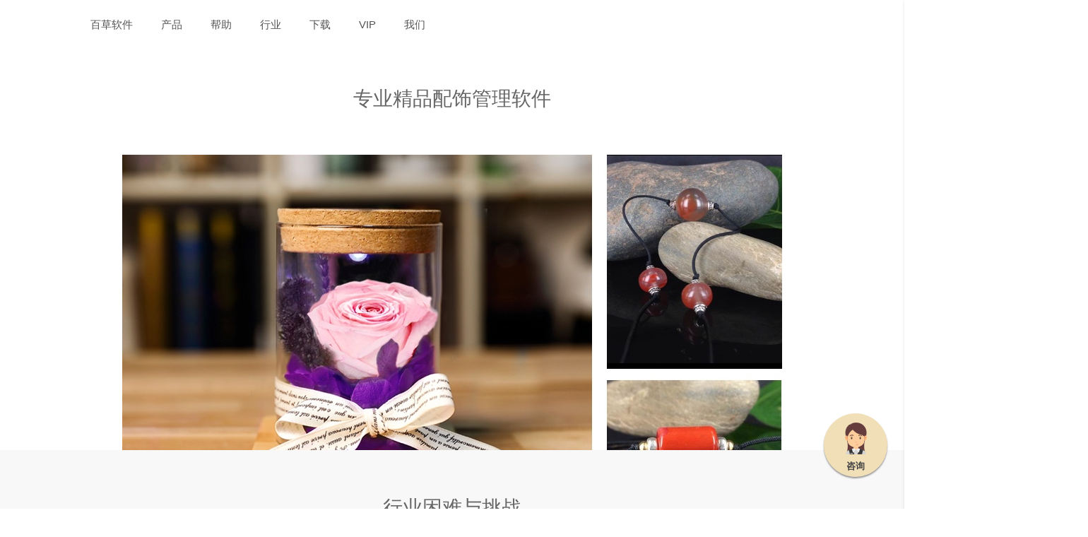

--- FILE ---
content_type: text/html
request_url: http://baicaosoft.com/industry_show_15.html
body_size: 4536
content:
<!DOCTYPE HTML PUBLIC "-//W3C//DTD HTML 4.01 Transitional//EN"
  "http://www.w3.org/TR/html4/loose.dtd">
<html>
<head>
  <meta http-equiv="Content-Type" content="text/html; charset=utf-8">
  <title>简单、用得起来的好软件。百草精品销售管理软件,百草配件饰品销售管理软件,
    百草精品进销存软件,
    百草配件饰品进销存软件,百草精品店
    销售管理软件,百草饰品店
    销售管理软件,百草精品店连锁管理系统,百草饰品店连锁管理系统,
    百草精品配饰ERP管理系统</title>
  <meta name="keywords"
        content="精品销售进销存管理软件,配件饰品销售进销存管理软件,精品店销售进销存管理软件,饰品店销售进销存管理软件,精品配饰行业ERP管理系统">
  <meta name="description"
        content="术业有专攻，百草软件被誉为较好用的行业进销存软件、ERP管理系统。界面简洁、功能清晰，秒杀金蝶、用友、管家婆，被评为“80, 90后老板较喜欢的进销存软件”、“2015年较佳进销存, erp管理系统”，当前使用企业已超百万。">

  <!--[if lt IE 9]>
  <script type="text/javascript" src="/js/es5-shim.js"></script>
  <script type="text/javascript" src="/js/es5-sham.js"></script>
  <![endif]-->
  <script type="text/javascript" src="/js/jquery.min.js"></script>
  <script type="text/javascript" src="/js/TweenMax.min.js"></script>
  
  
  
  <script type="text/javascript" src="/js/industry_show.js?v=11"></script>
  <link rel="shortcut icon" href="/images/favicon.ico" /></head>
<body>
<div class="header">

  <ul class="header__items header__items--left">
    <li id="nav_index" class="nav-item">百草软件</li>
    <li id="nav_product" class="nav-item">产品</li>
    <li id="nav_help" class="nav-item">帮助</li>
    <li id="nav_industry" class="nav-item">行业</li>
    <li id="nav_download" class="nav-item"><a href="/download.html">下载</a></li>
    <li id="nav_download" class="nav-item"><a href="/vip.html">VIP</a></li>
    <li id="nav_download" class="nav-item"><a href="/about_us.html">我们</a></li>
  </ul>

</div>

<div id="nav_index_pop" class="pop-menu pop-menu--baicao">
  <a href="/index.html"><div class="pop-menu__item">首页</div></a>
  <a href="/tour.html"><div class="pop-menu__item">产品哲学</div></a>
  <a href="/philosophy.html"><div class="pop-menu__item">百草故事</div></a>
  <a href="https://con.baicaosoft.com/blog.html"><div class="pop-menu__item">百草博客</div></a>
</div>

<div id="nav_help_pop" class="pop-menu pop-menu--help">
  <a href="/find.html"><div class="pop-menu__item">找到好软件</div></a>
  <a href="https://con.baicaosoft.com/feature.html"><div class="pop-menu__item">功能亮点</div></a>
  <a href="https://con.baicaosoft.com/faq.html"><div class="pop-menu__item">常见问题</div></a>
  <a href="/video.html"><div class="pop-menu__item">帮助视频</div></a>
</div>

<div id="nav_industry_pop" class="pop-menu pop-menu--industry">
  <a href="/industry.html"><div class="pop-menu__item">行业方案</div></a>
  <a href="/case.html"><div class="pop-menu__item">用户案例</div></a>
</div>

<div id="nav_product_pop" class="pop-menu pop-menu--product">
  <div class="pop-menu__title pop-menu__title--green">初创企业</div>
  <div class="pop-menu__row">
    <a href="/mini.html"><div class="pop-menu__item">生意宝</div></a>
    <a href="/stock.html"><div class="pop-menu__item">仓管宝</div></a>
  </div>
  <div class="pop-menu__title pop-menu__title--yellow">成长企业</div>
  <div class="pop-menu__row">
    <a href="/trade.html"><div class="pop-menu__item">商贸通</div></a>
    <a href="/shop.html"><div class="pop-menu__item">连锁王</div></a>
  </div>
  <div class="pop-menu__title pop-menu__title--blue">规模企业</div>
  <div class="pop-menu__row">
    <a href="/erp.html"><div class="pop-menu__item">智慧ERP</div></a>
  </div>
</div>

<div class="contact-icon">
  <img src="images/index/contact.png" width="31px"/>
  <div>咨询</div>
</div>

<div class="contact-panel">
  <div class="contact-title">百草专属顾问</div>
  <div class="contact-desc">为您配备一对一的软件顾问，您不需辛苦的摸索软件。顾问会全程帮您做好注册开通、培训，保证您能很快上业务。
  </div>

  <div class="contact-container">
    <div class="contact-item" id="lufei">
      <img src="images/index/contact/lufei.png" width="62px"/>
      <div class="contact-item__name">路飞</div>
    </div>

    <div class="contact-item" id="hanfei">
      <img src="images/index/contact/hanfei.png" width="62px"/>
      <div class="contact-item__name">韩非</div>
    </div>
  </div>

  <div class="contact-container">
    <div class="contact-item" id="zdx">
      <img src="images/index/contact/zdx.png" width="62px"/>
      <div class="contact-item__name">智多星</div>
    </div>

    <div class="contact-item">
      <img width="62px"/>
      <div class="contact-item__name"></div>
    </div>
  </div>

  <div id="wechat_popup" class="contact-popup">
    <div class="popup-wechat">
      <img id="wechat_qr_code"/>
      <p>微信扫码<br>添加专属客服</p>
    </div>
  </div>

  <div class="contact-panel__button">
    <div>关闭</div>
  </div>
</div><div class="section section--1">
  <h1 class="section__title">专业精品配饰管理软件</h1>
  <img src="images/industry/show/craft/精品配饰.jpg" alt="精品配饰销售进销存管理ERP"
       class="center-image center-image--1"/>
</div>

<div class="section section--2">
  <h2 class="section__title">行业困难与挑战</h2>

  <div class="desc-group">
    <div class="desc-group__left">
      <p class="desc-group__item"> 配饰产品往往按款式和克重销售，需要支持同款不同克重多价位销售。 </p>
      <p class="desc-group__item"> 精品配饰产品单价较高，误操作或不规范操作都可能给企业带来较大损失，需要管理系统有完备的日志来做追溯和追责。 </p>
      <p class="desc-group__item"> 精品配饰产品不标准，产品资料建立困难，往往需要图片来配合说明。 </p>
    </div>

    <div class="desc-group__right">
      <p class="desc-group__item"> 需要有良好的会员管理，购买后会累计积分，积分可以冲抵消费、兑换奖品。 </p>
      <p class="desc-group__item"> 精品配饰很多是个性化产品，标准化程度低，需要经常打印产品条码。 </p>
    </div>
  </div>
</div>

<div class="section section--3">
  <h2 class="section__title">百草解决方案</h2>

  <div class="solution-group">
    <div class="circle-group">
            <div id="circle0" class="circle-group__item circle-group__item--small">
              <h3 class="circle-group__label circle-group__label--big">手机</h3>
              <p class="circle-group__label circle-group__label--small">拍照开单</p>
            </div>
            <div id="circle1" class="circle-group__item circle-group__item--big">
              <h3 class="circle-group__label circle-group__label--big">产品</h3>
              <p class="circle-group__label circle-group__label--small">多规格、多单位管理</p>
            </div>
            <div id="circle2" class="circle-group__item circle-group__item--small">
              <h3 class="circle-group__label circle-group__label--big">VIP</h3>
              <p class="circle-group__label circle-group__label--small">会员管理</p>
            </div>
            <div id="circle3" class="circle-group__item circle-group__item--small">
              <h3 class="circle-group__label circle-group__label--big">客户</h3>
              <p class="circle-group__label circle-group__label--small">应收款跟踪</p>
            </div>
            <div id="circle4" class="circle-group__item circle-group__item--small">
              <h3 class="circle-group__label circle-group__label--big">采购</h3>
              <p class="circle-group__label circle-group__label--small">按订单采购</p>
            </div>
            <div id="circle5" class="circle-group__item circle-group__item--small">
              <h3 class="circle-group__label circle-group__label--big">产品</h3>
              <p class="circle-group__label circle-group__label--small">绑定图片</p>
            </div>
            <div id="circle6" class="circle-group__item circle-group__item--big">
              <h3 class="circle-group__label circle-group__label--big">微商城</h3>
              <p class="circle-group__label circle-group__label--small">开拓线上销售渠道</p>
            </div>
    </div>
  </div>
</div>

<div class="section section--5">
  <h2 class="section__title section__title--white">软件功能截图</h2>

  <div class="image-group">
          <div class="image-group__item">
              <a href="images/industry/show/craft/1.jpg" class="fancybox-thumbs" data-fancybox-group="image-group1">
                  <img src="images/industry/show/craft/small/1.jpg" title="点击查看大图" alt="进销存截图">
              </a>
          </div>
          <div class="image-group__item">
              <a href="images/industry/show/craft/2.jpg" class="fancybox-thumbs" data-fancybox-group="image-group1">
                  <img src="images/industry/show/craft/small/2.jpg" title="点击查看大图" alt="销售管理截图">
              </a>
          </div>
          <div class="image-group__item">
              <a href="images/industry/show/craft/3.jpg" class="fancybox-thumbs" data-fancybox-group="image-group1">
                  <img src="images/industry/show/craft/small/3.jpg" title="点击查看大图" alt="ERP软件截图">
              </a>
          </div>
          <div class="image-group__item">
              <a href="images/industry/show/craft/4.jpg" class="fancybox-thumbs" data-fancybox-group="image-group1">
                  <img src="images/industry/show/craft/small/4.jpg" title="点击查看大图" alt="在线进销存截图">
              </a>
          </div>
          <div class="image-group__item">
              <a href="images/industry/show/craft/5.jpg" class="fancybox-thumbs" data-fancybox-group="image-group1">
                  <img src="images/industry/show/craft/small/5.jpg" title="点击查看大图" alt="在线ERP软件截图">
              </a>
          </div>
          <div class="image-group__item">
              <a href="images/industry/show/craft/6.jpg" class="fancybox-thumbs" data-fancybox-group="image-group1">
                  <img src="images/industry/show/craft/small/6.jpg" title="点击查看大图" alt="连锁管理软件截图">
              </a>
          </div>
  </div>
</div>

<div class="section section--4">
  <h2 class="section__title">选择适合你的产品</h2>
  <div class="fadein-images fadein-images--4">
    <div class="fadein-images__item fadein-images__item--mini">
      <div class="image-container ">
        <span class="image-helper"></span>
        <img class="" src="images/product_choice/mini.png"  alt="精品配饰进销存软件" />
      </div>      <h3 class="product-label">生意宝</h3>
      <p class="product-desc">适用于精品店
        、饰品店行业销售进销存、财务管理，灵活、易用、上手快
      </p>
    </div>
    <div class="fadein-images__item fadein-images__item--shop">
      <div class="image-container ">
        <span class="image-helper"></span>
        <img class="" src="images/product_choice/shop.png"  alt="精品店饰品店进销存软件" />
      </div>      <h3 class="product-label">商贸通</h3>
      <p class="product-desc">
        适用于商贸批发企业，全面的精品
        、配件饰品销售进销存、财务管理，比生意宝更为细致、全面
      </p>
    </div>
    <div class="fadein-images__item fadein-images__item--erp">
      <div class="image-container ">
        <span class="image-helper"></span>
        <img class="" src="images/product_choice/erp.png"  alt="精品配饰ERP管理系统" />
      </div>      <h3 class="product-label">智慧ERP</h3>
      <p class="product-desc">
        适用于自有品牌生产企业，是简单、易用的精品配饰行业ERP管理系统
      </p>
    </div>
  </div>
</div>



<div class="section section--6">
  <h2 class="section__title">他们都在使用</h2>

  <div class="customer-group">
      <p class="customer-group__name">香悦雅玩精品店</p>
      <p class="customer-group__name">深圳艾炫商贸</p>
      <p class="customer-group__name">北京如真绣坊</p>
      <p class="customer-group__name">昭阳宏图文化有限公司</p>
      <p class="customer-group__name">卓艺木制工艺品厂</p>
      <p class="customer-group__name">沈阳盛琴绢花商行</p>
      <p class="customer-group__name">重庆格杰商贸公司</p>
      <p class="customer-group__name">武汉欧模工艺精品</p>
      <p class="customer-group__name">东莞韦枫精品贸易</p>
      <p class="customer-group__name">仙游县云石艺术品</p>
      <p class="customer-group__name">页石缘精品文玩</p>
      <p class="customer-group__name">東辰精品生活专营店</p>
      <p class="customer-group__name">上海胖妈潮品店</p>
      <p class="customer-group__name">爬山虎数码配饰</p>
      <p class="customer-group__name">北京奢品男表</p>
      <p class="customer-group__name">OZO衢州精品店</p>
      <p class="customer-group__name">慕名精品配饰</p>
      <p class="customer-group__name">山东东营饰品连锁</p>
      <p class="customer-group__name">北京天一阁精品</p>
      <p class="customer-group__name">杭州星云配饰</p>
  </div>
</div>

<div class="section section--7">
  <h2 class="section__title section__title--white">用上好软件只需要几分钟</h2>

  <div class="button-group button-group--try-down">
      <a href="product_choice.html">
        <div class="button-group__button button-group__button--try">选择产品</div>
      </a>
  
      <a href="download.html">
        <div class="button-group__button button-group__button--download">我要下载</div>
      </a>
  </div>
</div>

<p class="blind">
  百草精品销售进销存管理软件、百草配件饰品销售进销存管理软件
  被誉为生意进销存管理软件。界面简洁、功能清晰，秒杀速达、管家婆、象过河、美萍等复杂难用的传统软件，被评为"80后老板喜欢的商贸进销存软件”、“2015年上佳商贸进销存软件”，当前使用企业已超百万。
</p>

<p class="blind">
  百草精品店销售进销存管理软件、百草饰品店销售进销存管理软件
  被誉为好用的行业商贸进销存管理软件。界面简洁、功能清晰，秒杀速达、管家婆、象过河、美萍等复杂难用的传统软件，被评为”90后老板喜欢的连锁管理软件”、“2015年上佳连锁管理软件”。
</p>

<p class="blind">
  百草精品配饰行业ERP管理系统
  被誉好用, 轻量级, 用得起来的ERP管理软件。界面简洁、功能清晰，秒杀金蝶、用友复杂难用的传统软件，被评为"80后企业家喜欢的ERP软件”。
</p>

<div class="footer">
  <div class="footer__up">
    <div class="footer__link-table">
        <div class="footer__link-column">
          <div class="footer__link-head">
            百草软件
          </div>

            <div class="footer__link-item">
              <a href="index.html">首页</a>
            </div>
            <div class="footer__link-item">
              <a href="tour.html">产品哲学</a>
            </div>
            <div class="footer__link-item">
              <a href="philosophy.html">百草故事</a>
            </div>
            <div class="footer__link-item">
              <a href="product_choice.html">选择产品</a>
            </div>
        </div>
        <div class="footer__link-column">
          <div class="footer__link-head">
            产品
          </div>

            <div class="footer__link-item">
              <a href="stock.html">仓管宝</a>
            </div>
            <div class="footer__link-item">
              <a href="mini.html">生意宝</a>
            </div>
            <div class="footer__link-item">
              <a href="trade.html">商贸通</a>
            </div>
            <div class="footer__link-item">
              <a href="shop.html">连锁王</a>
            </div>
            <div class="footer__link-item">
              <a href="erp.html">智慧ERP</a>
            </div>
        </div>
        <div class="footer__link-column">
          <div class="footer__link-head">
            帮助
          </div>

            <div class="footer__link-item">
              <a href="find.html">找到好软件</a>
            </div>
            <div class="footer__link-item">
              <a href="industry.html">行业解决方案</a>
            </div>
            <div class="footer__link-item">
              <a href="case.html">用户案例</a>
            </div>
            <div class="footer__link-item">
              <a href="https://con.baicaosoft.com/feature.html">功能亮点</a>
            </div>
            <div class="footer__link-item">
              <a href="https://con.baicaosoft.com/feature.html?t&#x3D;1">增值功能</a>
            </div>
            <div class="footer__link-item">
              <a href="https://con.baicaosoft.com/faq.html">常见问题</a>
            </div>
            <div class="footer__link-item">
              <a href="video.html">帮助视频</a>
            </div>
        </div>
        <div class="footer__link-column">
          <div class="footer__link-head">
            服务
          </div>

            <div class="footer__link-item">
              <a href="backup.html">数据备份与安全</a>
            </div>
            <div class="footer__link-item">
              <a href="upgrade.html">系统升级</a>
            </div>
            <div class="footer__link-item">
              <a href="private.html">私有部署</a>
            </div>
            <div class="footer__link-item">
              <a href="map.html">网站地图</a>
            </div>
            <div class="footer__link-item">
              <a href="m/index.html">手机网站</a>
            </div>
        </div>
        <div class="footer__link-column">
          <div class="footer__link-head">
            我们
          </div>

            <div class="footer__link-item">
              <a href="about_us.html">关于百草</a>
            </div>
            <div class="footer__link-item">
              <a href="join_us.html">加入我们</a>
            </div>
            <div class="footer__link-item">
              <a href="contact.html">联系我们</a>
            </div>
        </div>
        <div class="footer__link-column">
          <div class="footer__link-head">
            互动
          </div>

            <div class="footer__link-item">
              <a href="http://con.baicaosoft.com/news.html">新闻</a>
            </div>
            <div class="footer__link-item">
              <a href="http://con.baicaosoft.com/blog.html">博客</a>
            </div>
        </div>
    </div>

    <div class="footer__wechat">
      <img src="images/footer/wechat.png"/>
      <div class="footer__wechat-label">微信服务号</div>
    </div>
  </div>

  <div class="footer-lite">
    <div class="footer-lite__cert">
      <script id="ebsgovicon"
              src="https://szcert.ebs.org.cn/govicon.js?id=82c13078-9f61-4f0c-a961-15b39c7be303&width=27&height=37&type=1"
              type="text/javascript" charset="utf-8"></script>
    </div>
  
    <div class="footer-lite__icp">
  
      <span>深圳市百草科技有限公司</span>
      <span><a href="https://beian.miit.gov.cn" target="_blank">粤ICP备11052894号</a></span>
    </div>
  
    <table class="footer-lite__contact">
      <tr>
        <td><img src="images/tel.png"/></td>
        <td>4006-909-161</td>
      </tr>
      <tr>
        <td><img src="images/mail.png"/></td>
        <td id="m_foot"></td>
      </tr>
    </table>
  </div>
  
  <script type="text/javascript">
    window.onload = function() {
        $('#m_foot').html('talk@baicaosoft.com');
    };
  </script>

</div>


<script>
</script></body>
</html>

--- FILE ---
content_type: application/javascript
request_url: http://baicaosoft.com/js/industry_show.js?v=11
body_size: 23238
content:
!function(t){var e={};function o(n){if(e[n])return e[n].exports;var i=e[n]={i:n,l:!1,exports:{}};return t[n].call(i.exports,i,i.exports,o),i.l=!0,i.exports}o.m=t,o.c=e,o.d=function(t,e,n){o.o(t,e)||Object.defineProperty(t,e,{enumerable:!0,get:n})},o.r=function(t){"undefined"!=typeof Symbol&&Symbol.toStringTag&&Object.defineProperty(t,Symbol.toStringTag,{value:"Module"}),Object.defineProperty(t,"__esModule",{value:!0})},o.t=function(t,e){if(1&e&&(t=o(t)),8&e)return t;if(4&e&&"object"==typeof t&&t&&t.__esModule)return t;var n=Object.create(null);if(o.r(n),Object.defineProperty(n,"default",{enumerable:!0,value:t}),2&e&&"string"!=typeof t)for(var i in t)o.d(n,i,function(e){return t[e]}.bind(null,i));return n},o.n=function(t){var e=t&&t.__esModule?function(){return t.default}:function(){return t};return o.d(e,"a",e),e},o.o=function(t,e){return Object.prototype.hasOwnProperty.call(t,e)},o.p="/",o(o.s=69)}({0:function(t,e){t.exports=jQuery},1:function(t,e){t.exports=function(t){var e=[];return e.toString=function(){return this.map((function(e){var o=function(t,e){var o=t[1]||"",n=t[3];if(!n)return o;if(e&&"function"==typeof btoa){var i=(a=n,"/*# sourceMappingURL=data:application/json;charset=utf-8;base64,"+btoa(unescape(encodeURIComponent(JSON.stringify(a))))+" */"),r=n.sources.map((function(t){return"/*# sourceURL="+n.sourceRoot+t+" */"}));return[o].concat(r).concat([i]).join("\n")}var a;return[o].join("\n")}(e,t);return e[2]?"@media "+e[2]+"{"+o+"}":o})).join("")},e.i=function(t,o){"string"==typeof t&&(t=[[null,t,""]]);for(var n={},i=0;i<this.length;i++){var r=this[i][0];"number"==typeof r&&(n[r]=!0)}for(i=0;i<t.length;i++){var a=t[i];"number"==typeof a[0]&&n[a[0]]||(o&&!a[2]?a[2]=o:o&&(a[2]="("+a[2]+") and ("+o+")"),e.push(a))}},e}},10:function(t,e,o){"use strict";(function(t){Object.defineProperty(e,"__esModule",{value:!0}),e.init=function(){t(".fancybox-thumbs").fancybox(i())},e.initByImages=function(e){t.fancybox(e,i())};n(o(11)),n(o(12));function n(t){return t&&t.__esModule?t:{default:t}}function i(){return{nextClick:!0,beforeShow:function(){t.fn.fullpage&&(t.fn.fullpage.setAllowScrolling(!1),t.fn.fullpage.setKeyboardScrolling(!1))},afterClose:function(){t.fn.fullpage&&(t.fn.fullpage.setAllowScrolling(!0),t.fn.fullpage.setKeyboardScrolling(!0))},keys:{next:{13:"left",34:"left",39:"left",40:"left"},prev:{8:"right",33:"right",37:"right",38:"right"}},helpers:{thumbs:{width:50,height:50}}}}}).call(this,o(0))},11:function(t,e,o){"use strict";
/*! fancyBox v2.1.5 fancyapps.com | fancyapps.com/fancybox/#license */var n,i,r,a,s,c,l,p,d,f,u,h,g,x,m,b;n=window,i=document,r=jQuery,s=r("html"),c=r(n),l=r(i),p=r.fancybox=function(){p.open.apply(this,arguments)},d=navigator.userAgent.match(/msie/i),f=null,u=i.createTouch!==a,h=function(t){return t&&t.hasOwnProperty&&t instanceof r},g=function(t){return t&&"string"===r.type(t)},x=function(t){return g(t)&&0<t.indexOf("%")},m=function(t,e){var o=parseInt(t,10)||0;return e&&x(t)&&(o*=p.getViewport()[e]/100),Math.ceil(o)},b=function(t,e){return m(t,e)+"px"},r.extend(p,{version:"2.1.5",defaults:{padding:15,margin:20,width:800,height:600,minWidth:100,minHeight:100,maxWidth:9999,maxHeight:9999,pixelRatio:1,autoSize:!0,autoHeight:!1,autoWidth:!1,autoResize:!0,autoCenter:!u,fitToView:!0,aspectRatio:!1,topRatio:.5,leftRatio:.5,scrolling:"auto",wrapCSS:"",arrows:!0,closeBtn:!0,closeClick:!1,nextClick:!1,mouseWheel:!0,autoPlay:!1,playSpeed:3e3,preload:3,modal:!1,loop:!0,ajax:{dataType:"html",headers:{"X-fancyBox":!0}},iframe:{scrolling:"auto",preload:!0},swf:{wmode:"transparent",allowfullscreen:"true",allowscriptaccess:"always"},keys:{next:{13:"left",34:"up",39:"left",40:"up"},prev:{8:"right",33:"down",37:"right",38:"down"},close:[27],play:[32],toggle:[70]},direction:{next:"left",prev:"right"},scrollOutside:!0,index:0,type:null,href:null,content:null,title:null,tpl:{wrap:'<div class="fancybox-wrap" tabIndex="-1"><div class="fancybox-skin"><div class="fancybox-outer"><div class="fancybox-inner"></div></div></div></div>',image:'<img class="fancybox-image" src="{href}" alt="" />',iframe:'<iframe id="fancybox-frame{rnd}" name="fancybox-frame{rnd}" class="fancybox-iframe" frameborder="0" vspace="0" hspace="0" webkitAllowFullScreen mozallowfullscreen allowFullScreen'+(d?' allowtransparency="true"':"")+"></iframe>",error:'<p class="fancybox-error">The requested content cannot be loaded.<br/>Please try again later.</p>',closeBtn:'<a title="Close" class="fancybox-item fancybox-close" href="javascript:;"></a>',next:'<a class="fancybox-nav fancybox-next" href="javascript:;"><span></span></a>',prev:'<a class="fancybox-nav fancybox-prev" href="javascript:;"><span></span></a>'},openEffect:"fade",openSpeed:250,openEasing:"swing",openOpacity:!0,openMethod:"zoomIn",closeEffect:"fade",closeSpeed:250,closeEasing:"swing",closeOpacity:!0,closeMethod:"zoomOut",nextEffect:"elastic",nextSpeed:250,nextEasing:"swing",nextMethod:"changeIn",prevEffect:"elastic",prevSpeed:250,prevEasing:"swing",prevMethod:"changeOut",helpers:{overlay:!0,title:!0},onCancel:r.noop,beforeLoad:r.noop,afterLoad:r.noop,beforeShow:r.noop,afterShow:r.noop,beforeChange:r.noop,beforeClose:r.noop,afterClose:r.noop},group:{},opts:{},previous:null,coming:null,current:null,isActive:!1,isOpen:!1,isOpened:!1,wrap:null,skin:null,outer:null,inner:null,player:{timer:null,isActive:!1},ajaxLoad:null,imgPreload:null,transitions:{},helpers:{},open:function(t,e){if(t&&(r.isPlainObject(e)||(e={}),!1!==p.close(!0)))return r.isArray(t)||(t=h(t)?r(t).get():[t]),r.each(t,(function(o,n){var i,s,c,l,d,f={};"object"===r.type(n)&&(n.nodeType&&(n=r(n)),h(n)?(f={href:n.data("fancybox-href")||n.attr("href"),title:n.data("fancybox-title")||n.attr("title"),isDom:!0,element:n},r.metadata&&r.extend(!0,f,n.metadata())):f=n),i=e.href||f.href||(g(n)?n:null),s=e.title!==a?e.title:f.title||"",!(l=(c=e.content||f.content)?"html":e.type||f.type)&&f.isDom&&((l=n.data("fancybox-type"))||(l=(l=n.prop("class").match(/fancybox\.(\w+)/))?l[1]:null)),g(i)&&(l||(p.isImage(i)?l="image":p.isSWF(i)?l="swf":"#"===i.charAt(0)?l="inline":g(n)&&(l="html",c=n)),"ajax"===l&&(d=i.split(/\s+/,2),i=d.shift(),d=d.shift())),c||("inline"===l?i?c=r(g(i)?i.replace(/.*(?=#[^\s]+$)/,""):i):f.isDom&&(c=n):"html"===l?c=i:!l&&!i&&f.isDom&&(l="inline",c=n)),r.extend(f,{href:i,type:l,content:c,title:s,selector:d}),t[o]=f})),p.opts=r.extend(!0,{},p.defaults,e),e.keys!==a&&(p.opts.keys=!!e.keys&&r.extend({},p.defaults.keys,e.keys)),p.group=t,p._start(p.opts.index)},cancel:function(){var t=p.coming;t&&!1!==p.trigger("onCancel")&&(p.hideLoading(),p.ajaxLoad&&p.ajaxLoad.abort(),p.ajaxLoad=null,p.imgPreload&&(p.imgPreload.onload=p.imgPreload.onerror=null),t.wrap&&t.wrap.stop(!0,!0).trigger("onReset").remove(),p.coming=null,p.current||p._afterZoomOut(t))},close:function(t){p.cancel(),!1!==p.trigger("beforeClose")&&(p.unbindEvents(),p.isActive&&(p.isOpen&&!0!==t?(p.isOpen=p.isOpened=!1,p.isClosing=!0,r(".fancybox-item, .fancybox-nav").remove(),p.wrap.stop(!0,!0).removeClass("fancybox-opened"),p.transitions[p.current.closeMethod]()):(r(".fancybox-wrap").stop(!0).trigger("onReset").remove(),p._afterZoomOut())))},play:function(t){var e=function(){clearTimeout(p.player.timer)},o=function(){e(),p.current&&p.player.isActive&&(p.player.timer=setTimeout(p.next,p.current.playSpeed))},n=function(){e(),l.unbind(".player"),p.player.isActive=!1,p.trigger("onPlayEnd")};!0===t||!p.player.isActive&&!1!==t?p.current&&(p.current.loop||p.current.index<p.group.length-1)&&(p.player.isActive=!0,l.bind({"onCancel.player beforeClose.player":n,"onUpdate.player":o,"beforeLoad.player":e}),o(),p.trigger("onPlayStart")):n()},next:function(t){var e=p.current;e&&(g(t)||(t=e.direction.next),p.jumpto(e.index+1,t,"next"))},prev:function(t){var e=p.current;e&&(g(t)||(t=e.direction.prev),p.jumpto(e.index-1,t,"prev"))},jumpto:function(t,e,o){var n=p.current;n&&(t=m(t),p.direction=e||n.direction[t>=n.index?"next":"prev"],p.router=o||"jumpto",n.loop&&(0>t&&(t=n.group.length+t%n.group.length),t%=n.group.length),n.group[t]!==a&&(p.cancel(),p._start(t)))},reposition:function(t,e){var o,n=p.current,i=n?n.wrap:null;i&&(o=p._getPosition(e),t&&"scroll"===t.type?(delete o.position,i.stop(!0,!0).animate(o,200)):(i.css(o),n.pos=r.extend({},n.dim,o)))},update:function(t){var e=t&&t.type,o=!e||"orientationchange"===e;o&&(clearTimeout(f),f=null),p.isOpen&&!f&&(f=setTimeout((function(){var n=p.current;n&&!p.isClosing&&(p.wrap.removeClass("fancybox-tmp"),(o||"load"===e||"resize"===e&&n.autoResize)&&p._setDimension(),"scroll"===e&&n.canShrink||p.reposition(t),p.trigger("onUpdate"),f=null)}),o&&!u?0:300))},toggle:function(t){p.isOpen&&(p.current.fitToView="boolean"===r.type(t)?t:!p.current.fitToView,u&&(p.wrap.removeAttr("style").addClass("fancybox-tmp"),p.trigger("onUpdate")),p.update())},hideLoading:function(){l.unbind(".loading"),r("#fancybox-loading").remove()},showLoading:function(){var t,e;p.hideLoading(),t=r('<div id="fancybox-loading"><div></div></div>').click(p.cancel).appendTo("body"),l.bind("keydown.loading",(function(t){27===(t.which||t.keyCode)&&(t.preventDefault(),p.cancel())})),p.defaults.fixed||(e=p.getViewport(),t.css({position:"absolute",top:.5*e.h+e.y,left:.5*e.w+e.x}))},getViewport:function(){var t=p.current&&p.current.locked||!1,e={x:c.scrollLeft(),y:c.scrollTop()};return t?(e.w=t[0].clientWidth,e.h=t[0].clientHeight):(e.w=u&&n.innerWidth?n.innerWidth:c.width(),e.h=u&&n.innerHeight?n.innerHeight:c.height()),e},unbindEvents:function(){p.wrap&&h(p.wrap)&&p.wrap.unbind(".fb"),l.unbind(".fb"),c.unbind(".fb")},bindEvents:function(){var t,e=p.current;e&&(c.bind("orientationchange.fb"+(u?"":" resize.fb")+(e.autoCenter&&!e.locked?" scroll.fb":""),p.update),(t=e.keys)&&l.bind("keydown.fb",(function(o){var n=o.which||o.keyCode,i=o.target||o.srcElement;if(27===n&&p.coming)return!1;!o.ctrlKey&&!o.altKey&&!o.shiftKey&&!o.metaKey&&(!i||!i.type&&!r(i).is("[contenteditable]"))&&r.each(t,(function(t,i){return 1<e.group.length&&i[n]!==a?(p[t](i[n]),o.preventDefault(),!1):-1<r.inArray(n,i)?(p[t](),o.preventDefault(),!1):void 0}))})),r.fn.mousewheel&&e.mouseWheel&&p.wrap.bind("mousewheel.fb",(function(t,o,n,i){for(var a=r(t.target||null),s=!1;a.length&&!s&&!a.is(".fancybox-skin")&&!a.is(".fancybox-wrap");)s=a[0]&&!(a[0].style.overflow&&"hidden"===a[0].style.overflow)&&(a[0].clientWidth&&a[0].scrollWidth>a[0].clientWidth||a[0].clientHeight&&a[0].scrollHeight>a[0].clientHeight),a=r(a).parent();0!==o&&!s&&1<p.group.length&&!e.canShrink&&(0<i||0<n?p.prev(0<i?"down":"left"):(0>i||0>n)&&p.next(0>i?"up":"right"),t.preventDefault())})))},trigger:function(t,e){var o,n=e||p.coming||p.current;if(n){if(r.isFunction(n[t])&&(o=n[t].apply(n,Array.prototype.slice.call(arguments,1))),!1===o)return!1;n.helpers&&r.each(n.helpers,(function(e,o){o&&p.helpers[e]&&r.isFunction(p.helpers[e][t])&&p.helpers[e][t](r.extend(!0,{},p.helpers[e].defaults,o),n)})),l.trigger(t)}},isImage:function(t){return g(t)&&t.match(/(^data:image\/.*,)|(\.(jp(e|g|eg)|gif|png|bmp|webp|svg)((\?|#).*)?$)/i)},isSWF:function(t){return g(t)&&t.match(/\.(swf)((\?|#).*)?$/i)},_start:function(t){var e,o,n={};if(t=m(t),!(e=p.group[t]||null))return!1;if(e=(n=r.extend(!0,{},p.opts,e)).margin,o=n.padding,"number"===r.type(e)&&(n.margin=[e,e,e,e]),"number"===r.type(o)&&(n.padding=[o,o,o,o]),n.modal&&r.extend(!0,n,{closeBtn:!1,closeClick:!1,nextClick:!1,arrows:!1,mouseWheel:!1,keys:null,helpers:{overlay:{closeClick:!1}}}),n.autoSize&&(n.autoWidth=n.autoHeight=!0),"auto"===n.width&&(n.autoWidth=!0),"auto"===n.height&&(n.autoHeight=!0),n.group=p.group,n.index=t,p.coming=n,!1===p.trigger("beforeLoad"))p.coming=null;else{if(o=n.type,e=n.href,!o)return p.coming=null,!(!p.current||!p.router||"jumpto"===p.router)&&(p.current.index=t,p[p.router](p.direction));if(p.isActive=!0,"image"!==o&&"swf"!==o||(n.autoHeight=n.autoWidth=!1,n.scrolling="visible"),"image"===o&&(n.aspectRatio=!0),"iframe"===o&&u&&(n.scrolling="scroll"),n.wrap=r(n.tpl.wrap).addClass("fancybox-"+(u?"mobile":"desktop")+" fancybox-type-"+o+" fancybox-tmp "+n.wrapCSS).appendTo(n.parent||"body"),r.extend(n,{skin:r(".fancybox-skin",n.wrap),outer:r(".fancybox-outer",n.wrap),inner:r(".fancybox-inner",n.wrap)}),r.each(["Top","Right","Bottom","Left"],(function(t,e){n.skin.css("padding"+e,b(n.padding[t]))})),p.trigger("onReady"),"inline"===o||"html"===o){if(!n.content||!n.content.length)return p._error("content")}else if(!e)return p._error("href");"image"===o?p._loadImage():"ajax"===o?p._loadAjax():"iframe"===o?p._loadIframe():p._afterLoad()}},_error:function(t){r.extend(p.coming,{type:"html",autoWidth:!0,autoHeight:!0,minWidth:0,minHeight:0,scrolling:"no",hasError:t,content:p.coming.tpl.error}),p._afterLoad()},_loadImage:function(){var t=p.imgPreload=new Image;t.onload=function(){this.onload=this.onerror=null,p.coming.width=this.width/p.opts.pixelRatio,p.coming.height=this.height/p.opts.pixelRatio,p._afterLoad()},t.onerror=function(){this.onload=this.onerror=null,p._error("image")},t.src=p.coming.href,!0!==t.complete&&p.showLoading()},_loadAjax:function(){var t=p.coming;p.showLoading(),p.ajaxLoad=r.ajax(r.extend({},t.ajax,{url:t.href,error:function(t,e){p.coming&&"abort"!==e?p._error("ajax",t):p.hideLoading()},success:function(e,o){"success"===o&&(t.content=e,p._afterLoad())}}))},_loadIframe:function(){var t=p.coming,e=r(t.tpl.iframe.replace(/\{rnd\}/g,(new Date).getTime())).attr("scrolling",u?"auto":t.iframe.scrolling).attr("src",t.href);r(t.wrap).bind("onReset",(function(){try{r(this).find("iframe").hide().attr("src","//about:blank").end().empty()}catch(t){}})),t.iframe.preload&&(p.showLoading(),e.one("load",(function(){r(this).data("ready",1),u||r(this).bind("load.fb",p.update),r(this).parents(".fancybox-wrap").width("100%").removeClass("fancybox-tmp").show(),p._afterLoad()}))),t.content=e.appendTo(t.inner),t.iframe.preload||p._afterLoad()},_preloadImages:function(){var t,e,o=p.group,n=p.current,i=o.length,r=n.preload?Math.min(n.preload,i-1):0;for(e=1;e<=r;e+=1)"image"===(t=o[(n.index+e)%i]).type&&t.href&&((new Image).src=t.href)},_afterLoad:function(){var t,e,o,n,i,a=p.coming,s=p.current;if(p.hideLoading(),a&&!1!==p.isActive)if(!1===p.trigger("afterLoad",a,s))a.wrap.stop(!0).trigger("onReset").remove(),p.coming=null;else{switch(s&&(p.trigger("beforeChange",s),s.wrap.stop(!0).removeClass("fancybox-opened").find(".fancybox-item, .fancybox-nav").remove()),p.unbindEvents(),t=a.content,e=a.type,o=a.scrolling,r.extend(p,{wrap:a.wrap,skin:a.skin,outer:a.outer,inner:a.inner,current:a,previous:s}),n=a.href,e){case"inline":case"ajax":case"html":a.selector?t=r("<div>").html(t).find(a.selector):h(t)&&(t.data("fancybox-placeholder")||t.data("fancybox-placeholder",r('<div class="fancybox-placeholder"></div>').insertAfter(t).hide()),t=t.show().detach(),a.wrap.bind("onReset",(function(){r(this).find(t).length&&t.hide().replaceAll(t.data("fancybox-placeholder")).data("fancybox-placeholder",!1)})));break;case"image":t=a.tpl.image.replace("{href}",n);break;case"swf":t='<object id="fancybox-swf" classid="clsid:D27CDB6E-AE6D-11cf-96B8-444553540000" width="100%" height="100%"><param name="movie" value="'+n+'"></param>',i="",r.each(a.swf,(function(e,o){t+='<param name="'+e+'" value="'+o+'"></param>',i+=" "+e+'="'+o+'"'})),t+='<embed src="'+n+'" type="application/x-shockwave-flash" width="100%" height="100%"'+i+"></embed></object>"}(!h(t)||!t.parent().is(a.inner))&&a.inner.append(t),p.trigger("beforeShow"),a.inner.css("overflow","yes"===o?"scroll":"no"===o?"hidden":o),p._setDimension(),p.reposition(),p.isOpen=!1,p.coming=null,p.bindEvents(),p.isOpened?s.prevMethod&&p.transitions[s.prevMethod]():r(".fancybox-wrap").not(a.wrap).stop(!0).trigger("onReset").remove(),p.transitions[p.isOpened?a.nextMethod:a.openMethod](),p._preloadImages()}},_setDimension:function(){var t,e,o,n,i,a,s,c,l,d=p.getViewport(),f=0,u=!1,h=!1,g=(u=p.wrap,p.skin),y=p.inner,v=p.current,w=(h=v.width,v.height),_=v.minWidth,k=v.minHeight,C=v.maxWidth,S=v.maxHeight,M=v.scrolling,O=v.scrollOutside?v.scrollbarWidth:0,W=v.margin,T=m(W[1]+W[3]),j=m(W[0]+W[2]);if(u.add(g).add(y).width("auto").height("auto").removeClass("fancybox-tmp"),e=T+(W=m(g.outerWidth(!0)-g.width())),o=j+(t=m(g.outerHeight(!0)-g.height())),n=x(h)?(d.w-e)*m(h)/100:h,i=x(w)?(d.h-o)*m(w)/100:w,"iframe"===v.type){if(l=v.content,v.autoHeight&&1===l.data("ready"))try{l[0].contentWindow.document.location&&(y.width(n).height(9999),a=l.contents().find("body"),O&&a.css("overflow-x","hidden"),i=a.outerHeight(!0))}catch(t){}}else(v.autoWidth||v.autoHeight)&&(y.addClass("fancybox-tmp"),v.autoWidth||y.width(n),v.autoHeight||y.height(i),v.autoWidth&&(n=y.width()),v.autoHeight&&(i=y.height()),y.removeClass("fancybox-tmp"));if(h=m(n),w=m(i),c=n/i,_=m(x(_)?m(_,"w")-e:_),C=m(x(C)?m(C,"w")-e:C),k=m(x(k)?m(k,"h")-o:k),a=C,s=S=m(x(S)?m(S,"h")-o:S),v.fitToView&&(C=Math.min(d.w-e,C),S=Math.min(d.h-o,S)),e=d.w-T,j=d.h-j,v.aspectRatio?(h>C&&(w=m((h=C)/c)),w>S&&(h=m((w=S)*c)),h<_&&(w=m((h=_)/c)),w<k&&(h=m((w=k)*c))):(h=Math.max(_,Math.min(h,C)),v.autoHeight&&"iframe"!==v.type&&(y.width(h),w=y.height()),w=Math.max(k,Math.min(w,S))),v.fitToView)if(y.width(h).height(w),u.width(h+W),d=u.width(),T=u.height(),v.aspectRatio)for(;(d>e||T>j)&&h>_&&w>k&&!(19<f++);)w=Math.max(k,Math.min(S,w-10)),(h=m(w*c))<_&&(w=m((h=_)/c)),h>C&&(w=m((h=C)/c)),y.width(h).height(w),u.width(h+W),d=u.width(),T=u.height();else h=Math.max(_,Math.min(h,h-(d-e))),w=Math.max(k,Math.min(w,w-(T-j)));O&&"auto"===M&&w<i&&h+W+O<e&&(h+=O),y.width(h).height(w),u.width(h+W),d=u.width(),T=u.height(),u=(d>e||T>j)&&h>_&&w>k,h=v.aspectRatio?h<a&&w<s&&h<n&&w<i:(h<a||w<s)&&(h<n||w<i),r.extend(v,{dim:{width:b(d),height:b(T)},origWidth:n,origHeight:i,canShrink:u,canExpand:h,wPadding:W,hPadding:t,wrapSpace:T-g.outerHeight(!0),skinSpace:g.height()-w}),!l&&v.autoHeight&&w>k&&w<S&&!h&&y.height("auto")},_getPosition:function(t){var e=p.current,o=p.getViewport(),n=e.margin,i=p.wrap.width()+n[1]+n[3],r=p.wrap.height()+n[0]+n[2];return n={position:"absolute",top:n[0],left:n[3]},e.autoCenter&&e.fixed&&!t&&r<=o.h&&i<=o.w?n.position="fixed":e.locked||(n.top+=o.y,n.left+=o.x),n.top=b(Math.max(n.top,n.top+(o.h-r)*e.topRatio)),n.left=b(Math.max(n.left,n.left+(o.w-i)*e.leftRatio)),n},_afterZoomIn:function(){var t=p.current;t&&(p.isOpen=p.isOpened=!0,p.wrap.css("overflow","visible").addClass("fancybox-opened"),p.update(),(t.closeClick||t.nextClick&&1<p.group.length)&&p.inner.css("cursor","pointer").bind("click.fb",(function(e){!r(e.target).is("a")&&!r(e.target).parent().is("a")&&(e.preventDefault(),p[t.closeClick?"close":"next"]())})),t.closeBtn&&r(t.tpl.closeBtn).appendTo(p.skin).bind("click.fb",(function(t){t.preventDefault(),p.close()})),t.arrows&&1<p.group.length&&((t.loop||0<t.index)&&r(t.tpl.prev).appendTo(p.outer).bind("click.fb",p.prev),(t.loop||t.index<p.group.length-1)&&r(t.tpl.next).appendTo(p.outer).bind("click.fb",p.next)),p.trigger("afterShow"),t.loop||t.index!==t.group.length-1?p.opts.autoPlay&&!p.player.isActive&&(p.opts.autoPlay=!1,p.play()):p.play(!1))},_afterZoomOut:function(t){t=t||p.current,r(".fancybox-wrap").trigger("onReset").remove(),r.extend(p,{group:{},opts:{},router:!1,current:null,isActive:!1,isOpened:!1,isOpen:!1,isClosing:!1,wrap:null,skin:null,outer:null,inner:null}),p.trigger("afterClose",t)}}),p.transitions={getOrigPosition:function(){var t=p.current,e=t.element,o=t.orig,n={},i=50,r=50,a=t.hPadding,s=t.wPadding,c=p.getViewport();return!o&&t.isDom&&e.is(":visible")&&((o=e.find("img:first")).length||(o=e)),h(o)?(n=o.offset(),o.is("img")&&(i=o.outerWidth(),r=o.outerHeight())):(n.top=c.y+(c.h-r)*t.topRatio,n.left=c.x+(c.w-i)*t.leftRatio),("fixed"===p.wrap.css("position")||t.locked)&&(n.top-=c.y,n.left-=c.x),{top:b(n.top-a*t.topRatio),left:b(n.left-s*t.leftRatio),width:b(i+s),height:b(r+a)}},step:function(t,e){var o,n,i=e.prop,r=(n=p.current).wrapSpace,a=n.skinSpace;"width"!==i&&"height"!==i||(o=e.end===e.start?1:(t-e.start)/(e.end-e.start),p.isClosing&&(o=1-o),n=t-(n="width"===i?n.wPadding:n.hPadding),p.skin[i](m("width"===i?n:n-r*o)),p.inner[i](m("width"===i?n:n-r*o-a*o)))},zoomIn:function(){var t=p.current,e=t.pos,o=t.openEffect,n="elastic"===o,i=r.extend({opacity:1},e);delete i.position,n?(e=this.getOrigPosition(),t.openOpacity&&(e.opacity=.1)):"fade"===o&&(e.opacity=.1),p.wrap.css(e).animate(i,{duration:"none"===o?0:t.openSpeed,easing:t.openEasing,step:n?this.step:null,complete:p._afterZoomIn})},zoomOut:function(){var t=p.current,e=t.closeEffect,o="elastic"===e,n={opacity:.1};o&&(n=this.getOrigPosition(),t.closeOpacity&&(n.opacity=.1)),p.wrap.animate(n,{duration:"none"===e?0:t.closeSpeed,easing:t.closeEasing,step:o?this.step:null,complete:p._afterZoomOut})},changeIn:function(){var t,e=p.current,o=e.nextEffect,n=e.pos,i={opacity:1},r=p.direction;n.opacity=.1,"elastic"===o&&(t="down"===r||"up"===r?"top":"left","down"===r||"right"===r?(n[t]=b(m(n[t])-200),i[t]="+=200px"):(n[t]=b(m(n[t])+200),i[t]="-=200px")),"none"===o?p._afterZoomIn():p.wrap.css(n).animate(i,{duration:e.nextSpeed,easing:e.nextEasing,complete:p._afterZoomIn})},changeOut:function(){var t=p.previous,e=t.prevEffect,o={opacity:.1},n=p.direction;"elastic"===e&&(o["down"===n||"up"===n?"top":"left"]=("up"===n||"left"===n?"-":"+")+"=200px"),t.wrap.animate(o,{duration:"none"===e?0:t.prevSpeed,easing:t.prevEasing,complete:function(){r(this).trigger("onReset").remove()}})}},p.helpers.overlay={defaults:{closeClick:!0,speedOut:200,showEarly:!0,css:{},locked:!u,fixed:!0},overlay:null,fixed:!1,el:r("html"),create:function(t){t=r.extend({},this.defaults,t),this.overlay&&this.close(),this.overlay=r('<div class="fancybox-overlay"></div>').appendTo(p.coming?p.coming.parent:t.parent),this.fixed=!1,t.fixed&&p.defaults.fixed&&(this.overlay.addClass("fancybox-overlay-fixed"),this.fixed=!0)},open:function(t){var e=this;t=r.extend({},this.defaults,t),this.overlay?this.overlay.unbind(".overlay").width("auto").height("auto"):this.create(t),this.fixed||(c.bind("resize.overlay",r.proxy(this.update,this)),this.update()),t.closeClick&&this.overlay.bind("click.overlay",(function(t){if(r(t.target).hasClass("fancybox-overlay"))return p.isActive?p.close():e.close(),!1})),this.overlay.css(t.css).show()},close:function(){var t,e;c.unbind("resize.overlay"),this.el.hasClass("fancybox-lock")&&(r(".fancybox-margin").removeClass("fancybox-margin"),t=c.scrollTop(),e=c.scrollLeft(),this.el.removeClass("fancybox-lock"),c.scrollTop(t).scrollLeft(e)),r(".fancybox-overlay").remove().hide(),r.extend(this,{overlay:null,fixed:!1})},update:function(){var t,e="100%";this.overlay.width(e).height("100%"),d?(t=Math.max(i.documentElement.offsetWidth,i.body.offsetWidth),l.width()>t&&(e=l.width())):l.width()>c.width()&&(e=l.width()),this.overlay.width(e).height(l.height())},onReady:function(t,e){var o=this.overlay;r(".fancybox-overlay").stop(!0,!0),o||this.create(t),t.locked&&this.fixed&&e.fixed&&(o||(this.margin=l.height()>c.height()&&r("html").css("margin-right").replace("px","")),e.locked=this.overlay.append(e.wrap),e.fixed=!1),!0===t.showEarly&&this.beforeShow.apply(this,arguments)},beforeShow:function(t,e){var o,n;e.locked&&(!1!==this.margin&&(r("*").filter((function(){return"fixed"===r(this).css("position")&&!r(this).hasClass("fancybox-overlay")&&!r(this).hasClass("fancybox-wrap")})).addClass("fancybox-margin"),this.el.addClass("fancybox-margin")),o=c.scrollTop(),n=c.scrollLeft(),this.el.addClass("fancybox-lock"),c.scrollTop(o).scrollLeft(n)),this.open(t)},onUpdate:function(){this.fixed||this.update()},afterClose:function(t){this.overlay&&!p.coming&&this.overlay.fadeOut(t.speedOut,r.proxy(this.close,this))}},p.helpers.title={defaults:{type:"float",position:"bottom"},beforeShow:function(t){var e=p.current,o=e.title,n=t.type;if(r.isFunction(o)&&(o=o.call(e.element,e)),g(o)&&""!==r.trim(o)){switch(e=r('<div class="fancybox-title fancybox-title-'+n+'-wrap">'+o+"</div>"),n){case"inside":n=p.skin;break;case"outside":n=p.wrap;break;case"over":n=p.inner;break;default:n=p.skin,e.appendTo("body"),d&&e.width(e.width()),e.wrapInner('<span class="child"></span>'),p.current.margin[2]+=Math.abs(m(e.css("margin-bottom")))}e["top"===t.position?"prependTo":"appendTo"](n)}}},r.fn.fancybox=function(t){var e,o=r(this),n=this.selector||"",i=function(i){var a,s,c=r(this).blur(),l=e;!i.ctrlKey&&!i.altKey&&!i.shiftKey&&!i.metaKey&&!c.is(".fancybox-wrap")&&(a=t.groupAttr||"data-fancybox-group",(s=c.attr(a))||(a="rel",s=c.get(0)[a]),s&&""!==s&&"nofollow"!==s&&(l=(c=(c=n.length?r(n):o).filter("["+a+'="'+s+'"]')).index(this)),t.index=l,!1!==p.open(c,t)&&i.preventDefault())};return e=(t=t||{}).index||0,n&&!1!==t.live?l.undelegate(n,"click.fb-start").delegate(n+":not('.fancybox-item, .fancybox-nav')","click.fb-start",i):o.unbind("click.fb-start").bind("click.fb-start",i),this.filter("[data-fancybox-start=1]").trigger("click"),this},l.ready((function(){var t,e;if(r.scrollbarWidth===a&&(r.scrollbarWidth=function(){var t=r('<div style="width:50px;height:50px;overflow:auto"><div/></div>').appendTo("body"),e=(e=t.children()).innerWidth()-e.height(99).innerWidth();return t.remove(),e}),r.support.fixedPosition===a){t=r.support;var o=20===(e=r('<div style="position:fixed;top:20px;"></div>').appendTo("body"))[0].offsetTop||15===e[0].offsetTop;e.remove(),t.fixedPosition=o}r.extend(p.defaults,{scrollbarWidth:r.scrollbarWidth(),fixed:r.support.fixedPosition,parent:r("body")}),t=r(n).width(),s.addClass("fancybox-lock-test"),e=r(n).width(),s.removeClass("fancybox-lock-test"),r("<style type='text/css'>.fancybox-margin{margin-right:"+(e-t)+"px;}</style>").appendTo("head")}))},12:function(t,e,o){"use strict";
/*!
* Thumbnail helper for fancyBox
* version: 1.0.7 (Mon, 01 Oct 2012)
* @requires fancyBox v2.0 or later
*
* Usage:
*     $(".fancybox").fancybox({
*         helpers : {
*             thumbs: {
*                 width  : 50,
*                 height : 50
*             }
*         }
*     });
*
*/var n,i;n=jQuery,i=n.fancybox,window.fancybox=n.fancybox,i.helpers.thumbs={defaults:{width:50,height:50,position:"bottom",source:function(t){var e;return t.element&&(e=n(t.element).find("img").attr("src")),!e&&"image"===t.type&&t.href&&(e=t.href),e}},wrap:null,list:null,width:0,init:function(t,e){var o,i=this,r=t.width,a=t.height,s=t.source;o="";for(var c=0;c<e.group.length;c++)o+='<li><a style="width:'+r+"px;height:"+a+'px;" href="javascript:window.fancybox.jumpto('+c+');"></a></li>';this.wrap=n('<div id="fancybox-thumbs"></div>').addClass(t.position).appendTo("body"),this.list=n("<ul>"+o+"</ul>").appendTo(this.wrap),n.each(e.group,(function(t){var o=s(e.group[t]);o&&n("<img />").load((function(){var e,o,s,c=this.width,l=this.height;i.list&&c&&l&&(e=c/r,o=l/a,s=i.list.children().eq(t).find("a"),e>=1&&o>=1&&(e>o?(c=Math.floor(c/o),l=a):(c=r,l=Math.floor(l/e))),n(this).css({width:c,height:l,top:Math.floor(a/2-l/2),left:Math.floor(r/2-c/2)}),s.width(r).height(a),n(this).hide().appendTo(s).fadeIn(300))})).attr("src",o)})),this.width=this.list.children().eq(0).outerWidth(!0),this.list.width(this.width*(e.group.length+1)).css("left",Math.floor((n(window).width()-this.list.width())/2))},beforeLoad:function(t,e){e.group.length<2?e.helpers.thumbs=!1:e.margin["top"===t.position?0:2]+=t.height+15},afterShow:function(t,e){this.list?this.onUpdate(t,e):this.init(t,e),this.list.children().removeClass("active").eq(e.index).addClass("active")},onUpdate:function(t,e){this.list&&this.list.stop(!0).animate({left:Math.floor((n(window).width()-this.list.width())/2)},150)},beforeClose:function(){this.wrap&&this.wrap.remove(),this.wrap=null,this.list=null,this.width=0}}},13:function(t,e,o){"use strict";(function(t){function e(e){t("#wechat_popup").addClass("show_contract-popup"),t("#wechat_qr_code")[0].src="images/index/contact/"+e+".jpg"}function o(){t("#wechat_popup").removeClass("show_contract-popup")}t(document).ready((function(){t(".contact-icon").click((function(){t(".contact-icon").addClass("contact-icon_hide"),t(".contact-panel").addClass("contact-panel_show")})),t(".contact-panel__button").click((function(){t(".contact-panel").removeClass("contact-panel_show").trigger("contact-panel_hide"),t(".contact-icon").removeClass("contact-icon_hide")})),t(".contact-panel").click((function(){o()})),t(".contact-panel").on("contact-panel_hide",(function(){o()})),t("#lufei").mouseover((function(){e("lufei")})),t("#hanfei").mouseover((function(){e("hanfei")})),t("#zdx").mouseover((function(){e("zdx")}))}))}).call(this,o(0))},16:function(t,e,o){"use strict";var n,i,r,a="function"==typeof Symbol&&"symbol"==typeof Symbol.iterator?function(t){return typeof t}:function(t){return t&&"function"==typeof Symbol&&t.constructor===Symbol&&t!==Symbol.prototype?"symbol":typeof t};i=[o(0)],void 0===(r="function"==typeof(n=function(t){var e="ui-effects-",o=t;t.effects={effect:{}},function(t,e){function o(t,e,o){var n=p[e.type]||{};return null==t?o||!e.def?null:e.def:(t=n.floor?~~t:parseFloat(t),isNaN(t)?e.def:n.mod?(t+n.mod)%n.mod:0>t?0:t>n.max?n.max:t)}function n(o){var n=c(),i=n._rgba=[];return o=o.toLowerCase(),u(s,(function(t,r){var a,s=r.re.exec(o),c=s&&r.parse(s),p=r.space||"rgba";return c?(a=n[p](c),n[l[p].cache]=a[l[p].cache],i=n._rgba=a._rgba,!1):e})),i.length?("0,0,0,0"===i.join()&&t.extend(i,r.transparent),n):r[o]}function i(t,e,o){return 1>6*(o=(o+1)%1)?t+6*(e-t)*o:1>2*o?e:2>3*o?t+6*(e-t)*(2/3-o):t}var r,a=/^([\-+])=\s*(\d+\.?\d*)/,s=[{re:/rgba?\(\s*(\d{1,3})\s*,\s*(\d{1,3})\s*,\s*(\d{1,3})\s*(?:,\s*(\d?(?:\.\d+)?)\s*)?\)/,parse:function(t){return[t[1],t[2],t[3],t[4]]}},{re:/rgba?\(\s*(\d+(?:\.\d+)?)\%\s*,\s*(\d+(?:\.\d+)?)\%\s*,\s*(\d+(?:\.\d+)?)\%\s*(?:,\s*(\d?(?:\.\d+)?)\s*)?\)/,parse:function(t){return[2.55*t[1],2.55*t[2],2.55*t[3],t[4]]}},{re:/#([a-f0-9]{2})([a-f0-9]{2})([a-f0-9]{2})/,parse:function(t){return[parseInt(t[1],16),parseInt(t[2],16),parseInt(t[3],16)]}},{re:/#([a-f0-9])([a-f0-9])([a-f0-9])/,parse:function(t){return[parseInt(t[1]+t[1],16),parseInt(t[2]+t[2],16),parseInt(t[3]+t[3],16)]}},{re:/hsla?\(\s*(\d+(?:\.\d+)?)\s*,\s*(\d+(?:\.\d+)?)\%\s*,\s*(\d+(?:\.\d+)?)\%\s*(?:,\s*(\d?(?:\.\d+)?)\s*)?\)/,space:"hsla",parse:function(t){return[t[1],t[2]/100,t[3]/100,t[4]]}}],c=t.Color=function(e,o,n,i){return new t.Color.fn.parse(e,o,n,i)},l={rgba:{props:{red:{idx:0,type:"byte"},green:{idx:1,type:"byte"},blue:{idx:2,type:"byte"}}},hsla:{props:{hue:{idx:0,type:"degrees"},saturation:{idx:1,type:"percent"},lightness:{idx:2,type:"percent"}}}},p={byte:{floor:!0,max:255},percent:{max:1},degrees:{mod:360,floor:!0}},d=c.support={},f=t("<p>")[0],u=t.each;f.style.cssText="background-color:rgba(1,1,1,.5)",d.rgba=f.style.backgroundColor.indexOf("rgba")>-1,u(l,(function(t,e){e.cache="_"+t,e.props.alpha={idx:3,type:"percent",def:1}})),c.fn=t.extend(c.prototype,{parse:function(i,a,s,p){if(i===e)return this._rgba=[null,null,null,null],this;(i.jquery||i.nodeType)&&(i=t(i).css(a),a=e);var d=this,f=t.type(i),h=this._rgba=[];return a!==e&&(i=[i,a,s,p],f="array"),"string"===f?this.parse(n(i)||r._default):"array"===f?(u(l.rgba.props,(function(t,e){h[e.idx]=o(i[e.idx],e)})),this):"object"===f?(u(l,i instanceof c?function(t,e){i[e.cache]&&(d[e.cache]=i[e.cache].slice())}:function(e,n){var r=n.cache;u(n.props,(function(t,e){if(!d[r]&&n.to){if("alpha"===t||null==i[t])return;d[r]=n.to(d._rgba)}d[r][e.idx]=o(i[t],e,!0)})),d[r]&&0>t.inArray(null,d[r].slice(0,3))&&(d[r][3]=1,n.from&&(d._rgba=n.from(d[r])))}),this):e},is:function(t){var o=c(t),n=!0,i=this;return u(l,(function(t,r){var a,s=o[r.cache];return s&&(a=i[r.cache]||r.to&&r.to(i._rgba)||[],u(r.props,(function(t,o){return null!=s[o.idx]?n=s[o.idx]===a[o.idx]:e}))),n})),n},_space:function(){var t=[],e=this;return u(l,(function(o,n){e[n.cache]&&t.push(o)})),t.pop()},transition:function(t,e){var n=c(t),i=n._space(),r=l[i],a=0===this.alpha()?c("transparent"):this,s=a[r.cache]||r.to(a._rgba),d=s.slice();return n=n[r.cache],u(r.props,(function(t,i){var r=i.idx,a=s[r],c=n[r],l=p[i.type]||{};null!==c&&(null===a?d[r]=c:(l.mod&&(c-a>l.mod/2?a+=l.mod:a-c>l.mod/2&&(a-=l.mod)),d[r]=o((c-a)*e+a,i)))})),this[i](d)},blend:function(e){if(1===this._rgba[3])return this;var o=this._rgba.slice(),n=o.pop(),i=c(e)._rgba;return c(t.map(o,(function(t,e){return(1-n)*i[e]+n*t})))},toRgbaString:function(){var e="rgba(",o=t.map(this._rgba,(function(t,e){return null==t?e>2?1:0:t}));return 1===o[3]&&(o.pop(),e="rgb("),e+o.join()+")"},toHslaString:function(){var e="hsla(",o=t.map(this.hsla(),(function(t,e){return null==t&&(t=e>2?1:0),e&&3>e&&(t=Math.round(100*t)+"%"),t}));return 1===o[3]&&(o.pop(),e="hsl("),e+o.join()+")"},toHexString:function(e){var o=this._rgba.slice(),n=o.pop();return e&&o.push(~~(255*n)),"#"+t.map(o,(function(t){return 1===(t=(t||0).toString(16)).length?"0"+t:t})).join("")},toString:function(){return 0===this._rgba[3]?"transparent":this.toRgbaString()}}),c.fn.parse.prototype=c.fn,l.hsla.to=function(t){if(null==t[0]||null==t[1]||null==t[2])return[null,null,null,t[3]];var e,o,n=t[0]/255,i=t[1]/255,r=t[2]/255,a=t[3],s=Math.max(n,i,r),c=Math.min(n,i,r),l=s-c,p=s+c,d=.5*p;return e=c===s?0:n===s?60*(i-r)/l+360:i===s?60*(r-n)/l+120:60*(n-i)/l+240,o=0===l?0:.5>=d?l/p:l/(2-p),[Math.round(e)%360,o,d,null==a?1:a]},l.hsla.from=function(t){if(null==t[0]||null==t[1]||null==t[2])return[null,null,null,t[3]];var e=t[0]/360,o=t[1],n=t[2],r=t[3],a=.5>=n?n*(1+o):n+o-n*o,s=2*n-a;return[Math.round(255*i(s,a,e+1/3)),Math.round(255*i(s,a,e)),Math.round(255*i(s,a,e-1/3)),r]},u(l,(function(n,i){var r=i.props,s=i.cache,l=i.to,p=i.from;c.fn[n]=function(n){if(l&&!this[s]&&(this[s]=l(this._rgba)),n===e)return this[s].slice();var i,a=t.type(n),d="array"===a||"object"===a?n:arguments,f=this[s].slice();return u(r,(function(t,e){var n=d["object"===a?t:e.idx];null==n&&(n=f[e.idx]),f[e.idx]=o(n,e)})),p?((i=c(p(f)))[s]=f,i):c(f)},u(r,(function(e,o){c.fn[e]||(c.fn[e]=function(i){var r,s=t.type(i),c="alpha"===e?this._hsla?"hsla":"rgba":n,l=this[c](),p=l[o.idx];return"undefined"===s?p:("function"===s&&(i=i.call(this,p),s=t.type(i)),null==i&&o.empty?this:("string"===s&&(r=a.exec(i))&&(i=p+parseFloat(r[2])*("+"===r[1]?1:-1)),l[o.idx]=i,this[c](l)))})}))})),c.hook=function(e){var o=e.split(" ");u(o,(function(e,o){t.cssHooks[o]={set:function(e,i){var r,a,s="";if("transparent"!==i&&("string"!==t.type(i)||(r=n(i)))){if(i=c(r||i),!d.rgba&&1!==i._rgba[3]){for(a="backgroundColor"===o?e.parentNode:e;(""===s||"transparent"===s)&&a&&a.style;)try{s=t.css(a,"backgroundColor"),a=a.parentNode}catch(t){}i=i.blend(s&&"transparent"!==s?s:"_default")}i=i.toRgbaString()}try{e.style[o]=i}catch(t){}}},t.fx.step[o]=function(e){e.colorInit||(e.start=c(e.elem,o),e.end=c(e.end),e.colorInit=!0),t.cssHooks[o].set(e.elem,e.start.transition(e.end,e.pos))}}))},c.hook("backgroundColor borderBottomColor borderLeftColor borderRightColor borderTopColor color columnRuleColor outlineColor textDecorationColor textEmphasisColor"),t.cssHooks.borderColor={expand:function(t){var e={};return u(["Top","Right","Bottom","Left"],(function(o,n){e["border"+n+"Color"]=t})),e}},r=t.Color.names={aqua:"#00ffff",black:"#000000",blue:"#0000ff",fuchsia:"#ff00ff",gray:"#808080",green:"#008000",lime:"#00ff00",maroon:"#800000",navy:"#000080",olive:"#808000",purple:"#800080",red:"#ff0000",silver:"#c0c0c0",teal:"#008080",white:"#ffffff",yellow:"#ffff00",transparent:[null,null,null,0],_default:"#ffffff"}}(o),function(){function e(e){var o,n,i=e.ownerDocument.defaultView?e.ownerDocument.defaultView.getComputedStyle(e,null):e.currentStyle,r={};if(i&&i.length&&i[0]&&i[i[0]])for(n=i.length;n--;)"string"==typeof i[o=i[n]]&&(r[t.camelCase(o)]=i[o]);else for(o in i)"string"==typeof i[o]&&(r[o]=i[o]);return r}function n(e,o){var n,i,a={};for(n in o)i=o[n],e[n]!==i&&(r[n]||(t.fx.step[n]||!isNaN(parseFloat(i)))&&(a[n]=i));return a}var i=["add","remove","toggle"],r={border:1,borderBottom:1,borderColor:1,borderLeft:1,borderRight:1,borderTop:1,borderWidth:1,margin:1,padding:1};t.each(["borderLeftStyle","borderRightStyle","borderBottomStyle","borderTopStyle"],(function(e,n){t.fx.step[n]=function(t){("none"!==t.end&&!t.setAttr||1===t.pos&&!t.setAttr)&&(o.style(t.elem,n,t.end),t.setAttr=!0)}})),t.fn.addBack||(t.fn.addBack=function(t){return this.add(null==t?this.prevObject:this.prevObject.filter(t))}),t.effects.animateClass=function(o,r,a,s){var c=t.speed(r,a,s);return this.queue((function(){var r,a=t(this),s=a.attr("class")||"",l=c.children?a.find("*").addBack():a;l=l.map((function(){return{el:t(this),start:e(this)}})),(r=function(){t.each(i,(function(t,e){o[e]&&a[e+"Class"](o[e])}))})(),l=l.map((function(){return this.end=e(this.el[0]),this.diff=n(this.start,this.end),this})),a.attr("class",s),l=l.map((function(){var e=this,o=t.Deferred(),n=t.extend({},c,{queue:!1,complete:function(){o.resolve(e)}});return this.el.animate(this.diff,n),o.promise()})),t.when.apply(t,l.get()).done((function(){r(),t.each(arguments,(function(){var e=this.el;t.each(this.diff,(function(t){e.css(t,"")}))})),c.complete.call(a[0])}))}))},t.fn.extend({addClass:function(e){return function(o,n,i,r){return n?t.effects.animateClass.call(this,{add:o},n,i,r):e.apply(this,arguments)}}(t.fn.addClass),removeClass:function(e){return function(o,n,i,r){return arguments.length>1?t.effects.animateClass.call(this,{remove:o},n,i,r):e.apply(this,arguments)}}(t.fn.removeClass),toggleClass:function(e){return function(o,n,i,r,a){return"boolean"==typeof n||void 0===n?i?t.effects.animateClass.call(this,n?{add:o}:{remove:o},i,r,a):e.apply(this,arguments):t.effects.animateClass.call(this,{toggle:o},n,i,r)}}(t.fn.toggleClass),switchClass:function(e,o,n,i,r){return t.effects.animateClass.call(this,{add:o,remove:e},n,i,r)}})}(),function(){function o(e,o,n,i){return t.isPlainObject(e)&&(o=e,e=e.effect),e={effect:e},null==o&&(o={}),t.isFunction(o)&&(i=o,n=null,o={}),("number"==typeof o||t.fx.speeds[o])&&(i=n,n=o,o={}),t.isFunction(n)&&(i=n,n=null),o&&t.extend(e,o),n=n||o.duration,e.duration=t.fx.off?0:"number"==typeof n?n:n in t.fx.speeds?t.fx.speeds[n]:t.fx.speeds._default,e.complete=i||o.complete,e}function n(e){return!(e&&"number"!=typeof e&&!t.fx.speeds[e])||"string"==typeof e&&!t.effects.effect[e]||!!t.isFunction(e)||"object"==(void 0===e?"undefined":a(e))&&!e.effect}t.extend(t.effects,{version:"1.11.4",save:function(t,o){for(var n=0;o.length>n;n++)null!==o[n]&&t.data(e+o[n],t[0].style[o[n]])},restore:function(t,o){var n,i;for(i=0;o.length>i;i++)null!==o[i]&&(void 0===(n=t.data(e+o[i]))&&(n=""),t.css(o[i],n))},setMode:function(t,e){return"toggle"===e&&(e=t.is(":hidden")?"show":"hide"),e},getBaseline:function(t,e){var o,n;switch(t[0]){case"top":o=0;break;case"middle":o=.5;break;case"bottom":o=1;break;default:o=t[0]/e.height}switch(t[1]){case"left":n=0;break;case"center":n=.5;break;case"right":n=1;break;default:n=t[1]/e.width}return{x:n,y:o}},createWrapper:function(e){if(e.parent().is(".ui-effects-wrapper"))return e.parent();var o={width:e.outerWidth(!0),height:e.outerHeight(!0),float:e.css("float")},n=t("<div></div>").addClass("ui-effects-wrapper").css({fontSize:"100%",background:"transparent",border:"none",margin:0,padding:0}),i={width:e.width(),height:e.height()},r=document.activeElement;try{r.id}catch(t){r=document.body}return e.wrap(n),(e[0]===r||t.contains(e[0],r))&&t(r).focus(),n=e.parent(),"static"===e.css("position")?(n.css({position:"relative"}),e.css({position:"relative"})):(t.extend(o,{position:e.css("position"),zIndex:e.css("z-index")}),t.each(["top","left","bottom","right"],(function(t,n){o[n]=e.css(n),isNaN(parseInt(o[n],10))&&(o[n]="auto")})),e.css({position:"relative",top:0,left:0,right:"auto",bottom:"auto"})),e.css(i),n.css(o).show()},removeWrapper:function(e){var o=document.activeElement;return e.parent().is(".ui-effects-wrapper")&&(e.parent().replaceWith(e),(e[0]===o||t.contains(e[0],o))&&t(o).focus()),e},setTransition:function(e,o,n,i){return i=i||{},t.each(o,(function(t,o){var r=e.cssUnit(o);r[0]>0&&(i[o]=r[0]*n+r[1])})),i}}),t.fn.extend({effect:function(){function e(e){function o(){t.isFunction(r)&&r.call(i[0]),t.isFunction(e)&&e()}var i=t(this),r=n.complete,s=n.mode;(i.is(":hidden")?"hide"===s:"show"===s)?(i[s](),o()):a.call(i[0],n,o)}var n=o.apply(this,arguments),i=n.mode,r=n.queue,a=t.effects.effect[n.effect];return t.fx.off||!a?i?this[i](n.duration,n.complete):this.each((function(){n.complete&&n.complete.call(this)})):!1===r?this.each(e):this.queue(r||"fx",e)},show:function(t){return function(e){if(n(e))return t.apply(this,arguments);var i=o.apply(this,arguments);return i.mode="show",this.effect.call(this,i)}}(t.fn.show),hide:function(t){return function(e){if(n(e))return t.apply(this,arguments);var i=o.apply(this,arguments);return i.mode="hide",this.effect.call(this,i)}}(t.fn.hide),toggle:function(t){return function(e){if(n(e)||"boolean"==typeof e)return t.apply(this,arguments);var i=o.apply(this,arguments);return i.mode="toggle",this.effect.call(this,i)}}(t.fn.toggle),cssUnit:function(e){var o=this.css(e),n=[];return t.each(["em","px","%","pt"],(function(t,e){o.indexOf(e)>0&&(n=[parseFloat(o),e])})),n}})}(),function(){var e={};t.each(["Quad","Cubic","Quart","Quint","Expo"],(function(t,o){e[o]=function(e){return Math.pow(e,t+2)}})),t.extend(e,{Sine:function(t){return 1-Math.cos(t*Math.PI/2)},Circ:function(t){return 1-Math.sqrt(1-t*t)},Elastic:function(t){return 0===t||1===t?t:-Math.pow(2,8*(t-1))*Math.sin((80*(t-1)-7.5)*Math.PI/15)},Back:function(t){return t*t*(3*t-2)},Bounce:function(t){for(var e,o=4;((e=Math.pow(2,--o))-1)/11>t;);return 1/Math.pow(4,3-o)-7.5625*Math.pow((3*e-2)/22-t,2)}}),t.each(e,(function(e,o){t.easing["easeIn"+e]=o,t.easing["easeOut"+e]=function(t){return 1-o(1-t)},t.easing["easeInOut"+e]=function(t){return.5>t?o(2*t)/2:1-o(-2*t+2)/2}}))}(),t.effects})?n.apply(e,i):n)||(t.exports=r)},2:function(t,e,o){var n,i,r={},a=(n=function(){return window&&document&&document.all&&!window.atob},function(){return void 0===i&&(i=n.apply(this,arguments)),i}),s=function(t){return document.querySelector(t)},c=function(t){var e={};return function(t){if("function"==typeof t)return t();if(void 0===e[t]){var o=s.call(this,t);if(window.HTMLIFrameElement&&o instanceof window.HTMLIFrameElement)try{o=o.contentDocument.head}catch(t){o=null}e[t]=o}return e[t]}}(),l=null,p=0,d=[],f=o(3);function u(t,e){for(var o=0;o<t.length;o++){var n=t[o],i=r[n.id];if(i){i.refs++;for(var a=0;a<i.parts.length;a++)i.parts[a](n.parts[a]);for(;a<n.parts.length;a++)i.parts.push(y(n.parts[a],e))}else{var s=[];for(a=0;a<n.parts.length;a++)s.push(y(n.parts[a],e));r[n.id]={id:n.id,refs:1,parts:s}}}}function h(t,e){for(var o=[],n={},i=0;i<t.length;i++){var r=t[i],a=e.base?r[0]+e.base:r[0],s={css:r[1],media:r[2],sourceMap:r[3]};n[a]?n[a].parts.push(s):o.push(n[a]={id:a,parts:[s]})}return o}function g(t,e){var o=c(t.insertInto);if(!o)throw new Error("Couldn't find a style target. This probably means that the value for the 'insertInto' parameter is invalid.");var n=d[d.length-1];if("top"===t.insertAt)n?n.nextSibling?o.insertBefore(e,n.nextSibling):o.appendChild(e):o.insertBefore(e,o.firstChild),d.push(e);else if("bottom"===t.insertAt)o.appendChild(e);else{if("object"!=typeof t.insertAt||!t.insertAt.before)throw new Error("[Style Loader]\n\n Invalid value for parameter 'insertAt' ('options.insertAt') found.\n Must be 'top', 'bottom', or Object.\n (https://github.com/webpack-contrib/style-loader#insertat)\n");var i=c(t.insertInto+" "+t.insertAt.before);o.insertBefore(e,i)}}function x(t){if(null===t.parentNode)return!1;t.parentNode.removeChild(t);var e=d.indexOf(t);e>=0&&d.splice(e,1)}function m(t){var e=document.createElement("style");return void 0===t.attrs.type&&(t.attrs.type="text/css"),b(e,t.attrs),g(t,e),e}function b(t,e){Object.keys(e).forEach((function(o){t.setAttribute(o,e[o])}))}function y(t,e){var o,n,i,r;if(e.transform&&t.css){if(!(r=e.transform(t.css)))return function(){};t.css=r}if(e.singleton){var a=p++;o=l||(l=m(e)),n=_.bind(null,o,a,!1),i=_.bind(null,o,a,!0)}else t.sourceMap&&"function"==typeof URL&&"function"==typeof URL.createObjectURL&&"function"==typeof URL.revokeObjectURL&&"function"==typeof Blob&&"function"==typeof btoa?(o=function(t){var e=document.createElement("link");return void 0===t.attrs.type&&(t.attrs.type="text/css"),t.attrs.rel="stylesheet",b(e,t.attrs),g(t,e),e}(e),n=C.bind(null,o,e),i=function(){x(o),o.href&&URL.revokeObjectURL(o.href)}):(o=m(e),n=k.bind(null,o),i=function(){x(o)});return n(t),function(e){if(e){if(e.css===t.css&&e.media===t.media&&e.sourceMap===t.sourceMap)return;n(t=e)}else i()}}t.exports=function(t,e){if("undefined"!=typeof DEBUG&&DEBUG&&"object"!=typeof document)throw new Error("The style-loader cannot be used in a non-browser environment");(e=e||{}).attrs="object"==typeof e.attrs?e.attrs:{},e.singleton||"boolean"==typeof e.singleton||(e.singleton=a()),e.insertInto||(e.insertInto="head"),e.insertAt||(e.insertAt="bottom");var o=h(t,e);return u(o,e),function(t){for(var n=[],i=0;i<o.length;i++){var a=o[i];(s=r[a.id]).refs--,n.push(s)}t&&u(h(t,e),e);for(i=0;i<n.length;i++){var s;if(0===(s=n[i]).refs){for(var c=0;c<s.parts.length;c++)s.parts[c]();delete r[s.id]}}}};var v,w=(v=[],function(t,e){return v[t]=e,v.filter(Boolean).join("\n")});function _(t,e,o,n){var i=o?"":n.css;if(t.styleSheet)t.styleSheet.cssText=w(e,i);else{var r=document.createTextNode(i),a=t.childNodes;a[e]&&t.removeChild(a[e]),a.length?t.insertBefore(r,a[e]):t.appendChild(r)}}function k(t,e){var o=e.css,n=e.media;if(n&&t.setAttribute("media",n),t.styleSheet)t.styleSheet.cssText=o;else{for(;t.firstChild;)t.removeChild(t.firstChild);t.appendChild(document.createTextNode(o))}}function C(t,e,o){var n=o.css,i=o.sourceMap,r=void 0===e.convertToAbsoluteUrls&&i;(e.convertToAbsoluteUrls||r)&&(n=f(n)),i&&(n+="\n/*# sourceMappingURL=data:application/json;base64,"+btoa(unescape(encodeURIComponent(JSON.stringify(i))))+" */");var a=new Blob([n],{type:"text/css"}),s=t.href;t.href=URL.createObjectURL(a),s&&URL.revokeObjectURL(s)}},3:function(t,e){t.exports=function(t){var e="undefined"!=typeof window&&window.location;if(!e)throw new Error("fixUrls requires window.location");if(!t||"string"!=typeof t)return t;var o=e.protocol+"//"+e.host,n=o+e.pathname.replace(/\/[^\/]*$/,"/");return t.replace(/url\s*\(((?:[^)(]|\((?:[^)(]+|\([^)(]*\))*\))*)\)/gi,(function(t,e){var i,r=e.trim().replace(/^"(.*)"$/,(function(t,e){return e})).replace(/^'(.*)'$/,(function(t,e){return e}));return/^(#|data:|http:\/\/|https:\/\/|file:\/\/\/|\s*$)/i.test(r)?t:(i=0===r.indexOf("//")?r:0===r.indexOf("/")?o+r:n+r.replace(/^\.\//,""),"url("+JSON.stringify(i)+")")}))}},4:function(t,e,o){"use strict";(function(t){function o(){var t=function(){var t=null,e=null,o=document.referrer;if(o){var i=(c=o,(l=document.createElement("a")).href=c,l),r=i.hostname.toLowerCase(),a=i.search.split("?")[1]||"",s=location.search.split("?")[1]||"";r.indexOf("baidu.com")>=0?(t="baidu",e=n(s,"wd")):r.indexOf("sogou.com")>=0?(t="sogou",e=n(a,"query")||n(a,"keyword")):r.indexOf("so.com")>=0?(t="360",e=n(a,"q")):r.indexOf("m.sm.cn")>=0?(t="shenma",e=n(a,"q")):r.indexOf("bing.com")>=0?(t="bing",e=n(a,"q")):r.indexOf("google")>=0&&(t="google",e=n(s,"wd"))}var c,l;return{se:t,word:e}}();if(t.se){var e=r("se"),o=r("word");e==t.se&&o==t.word||(i("se",t.se),i("word",t.word),i("bcid",""))}t.se||r("se"),t.word||r("word")}Object.defineProperty(e,"__esModule",{value:!0}),e.initSE=o,e.logDownLoad=function(t){r("bcid"),r("se")},e.getOs=function(){var t=navigator.appVersion,e=navigator.userAgent,o=[{s:"Windows 10",r:/(Windows 10.0|Windows NT 10.0)/},{s:"Windows 8.1",r:/(Windows 8.1|Windows NT 6.3)/},{s:"Windows 8",r:/(Windows 8|Windows NT 6.2)/},{s:"Windows 7",r:/(Windows 7|Windows NT 6.1)/},{s:"Windows Vista",r:/Windows NT 6.0/},{s:"Windows Server 2003",r:/Windows NT 5.2/},{s:"Windows XP",r:/(Windows NT 5.1|Windows XP)/},{s:"Windows 2000",r:/(Windows NT 5.0|Windows 2000)/},{s:"Windows ME",r:/(Win 9x 4.90|Windows ME)/},{s:"Windows 98",r:/(Windows 98|Win98)/},{s:"Windows 95",r:/(Windows 95|Win95|Windows_95)/},{s:"Windows NT 4.0",r:/(Windows NT 4.0|WinNT4.0|WinNT|Windows NT)/},{s:"Windows CE",r:/Windows CE/},{s:"Windows 3.11",r:/Win16/},{s:"Android",r:/Android/},{s:"Open BSD",r:/OpenBSD/},{s:"Sun OS",r:/SunOS/},{s:"Linux",r:/(Linux|X11)/},{s:"iOS",r:/(iPhone|iPad|iPod)/},{s:"Mac OS X",r:/Mac OS X/},{s:"Mac OS",r:/(MacPPC|MacIntel|Mac_PowerPC|Macintosh)/},{s:"QNX",r:/QNX/},{s:"UNIX",r:/UNIX/},{s:"BeOS",r:/BeOS/},{s:"OS/2",r:/OS\/2/},{s:"Search Bot",r:/(nuhk|Googlebot|Yammybot|Openbot|Slurp|MSNBot|Ask Jeeves\/Teoma|ia_archiver)/}],n="unknown";for(var i in o){var r=o[i];if(r.r.test(e)){n=r.s;break}}var a="unknown";/Windows/.test(n)&&(a=/Windows (.*)/.exec(n)[1],n="Windows");switch(n){case"Mac OS X":a=/Mac OS X (10[\.\_\d]+)/.exec(e)[1];break;case"Android":a=/Android ([\.\_\d]+)/.exec(e)[1];break;case"iOS":a=(a=/OS (\d+)_(\d+)_?(\d+)?/.exec(t))[1]+"."+a[2]+"."+(0|a[3])}return n+" "+a},t(document).ready((function(){o()}));function n(t,e){for(var o=t.split("&"),n=0;n<o.length;++n){if(o[n].split("=")[0]==e)return decodeURIComponent(o[n].split("=")[1])}return""}function i(t,e,o){if(navigator.cookieEnabled){if(o){var n=new Date;n.setDate(n.getDate()+o),document.cookie="expires="+n.toGMTString()}document.cookie="path=/",document.cookie=t+"="+encodeURIComponent(e)}}function r(t){if(!navigator.cookieEnabled)return"";for(var e=document.cookie.split(";"),o=0;o<e.length;++o){var n=e[o].trim().split("=");if(n[0]==t&&n[1])return decodeURIComponent(n[1])}return""}}).call(this,o(0))},5:function(t,e,o){"use strict";(function(t){t(document).ready((function(){t("#body_section").addClass("blind")}))}).call(this,o(0))},6:function(t,e,o){"use strict";(function(t){function n(){t(".nav-item").removeClass("nav-item--hover"),t(".pop-menu").css({display:"none"})}Object.defineProperty(e,"__esModule",{value:!0}),e.setHeadLabelColor=function(e){e?t(".nav-item").addClass("nav-item--dark"):t(".nav-item").removeClass("nav-item--dark")},o(5),o(4),t(document).ready((function(){t(".nav-item").mouseenter((function(){var e=t(this).attr("id");["nav_product","nav_index","nav_help","nav_industry"].indexOf(e)>=0?function(e){var o=e+"_pop";if("block"===t(o).css("display"))return;n(),t(e).addClass("nav-item--hover"),t(o).css({display:"block",opacity:0}),t(o).animate({opacity:1},100)}("#"+e):n()})),t(".pop-menu").mouseleave((function(){n()}))}))}).call(this,o(0))},69:function(t,e,o){"use strict";(function(t){o(16);var e,n=s(o(10)),i=s(o(6)),r=s(o(7)),a=(s(o(13)),o(70));(e=a)&&e.__esModule;function s(t){if(t&&t.__esModule)return t;var e={};if(null!=t)for(var o in t)Object.prototype.hasOwnProperty.call(t,o)&&(e[o]=t[o]);return e.default=t,e}function c(){return{2:function(){t(".desc-group__left .desc-group__item").each((function(e,o){t(this).delay(200*e).animate({marginLeft:0},500,"easeInExpo")})),t(".desc-group__right .desc-group__item").each((function(e,o){t(this).delay(1e3).animate({marginLeft:0},300,"easeInExpo")}))},3:function(){t(".circle-group__item").each((function(e,o){t(this).delay(200*e).animate({opacity:1},800,"easeInExpo")}))},4:function(){t(".image-group__item").animate({opacity:1},1500)},5:function(){t(".fadein-images__item").each((function(e,o){t(this).delay(400*e).animate({opacity:1},400)}))},7:function(){t(".button-group__button").animate({opacity:1},800)}}}t(document).ready((function(){i.setHeadLabelColor(!0),function(){var e=t(window).width(),o=0-Math.max(0,(e-935)/2)-665;t(".desc-group__left .desc-group__item").css("margin-left",o);var n=Math.max(0,(e-935)/2)+260;t(".desc-group__right .desc-group__item").css("margin-left",n)}(),n.init(),t(".contact-icon").addClass("contact-icon_show"),t(window).scroll((function(){!function(){var t=r.getScrollBottom();t>850&&r.showAnimate(c(),2);t>1600&&r.showAnimate(c(),3);t>2500&&r.showAnimate(c(),4);t>3150&&r.showAnimate(c(),5);t>4700&&r.showAnimate(c(),7)}()}))}))}).call(this,o(0))},7:function(t,e,o){"use strict";(function(t){function o(){var t=0;return document.documentElement&&document.documentElement.scrollTop?t=document.documentElement.scrollTop:document.body&&(t=document.body.scrollTop),t}Object.defineProperty(e,"__esModule",{value:!0}),e.getScrollTop=o,e.getScrollBottom=function(){return o()+t(window).height()},e.greaterThanIE=function(){var t=arguments.length>0&&void 0!==arguments[0]?arguments[0]:8;if(navigator.userAgent.indexOf("MSIE")>0){var e=document.documentMode;return e>t}return!0},e.showAnimate=function(t,e){t[e.toString()]&&t[e.toString()]()},e.send=function(t,e){var o=void 0;window.XDomainRequest?((o=new XDomainRequest).onload=function(){},o.onerror=function(){},o.ontimeout=function(){},o.onprogress=function(){}):o=window.XMLHttpRequest?new XMLHttpRequest:new ActiveXObject("Microsoft.XMLHTTP");o.onreadystatechange=function(){},o.open("POST",t,!0);try{o.setRequestHeader("Content-type","application/x-www-form-urlencoded")}catch(t){}var n="";for(var i in e)n+=i+"="+encodeURIComponent(e[i])+"&";o.send(n)},e.getUrlParam=function(t){var e=new RegExp("(^|&)"+t+"=([^&]*)(&|$)","i"),o=location.search.substr(1).match(e);return null!==o?decodeURI(o[2]):null},e.isWeixin=function(){var t=navigator.userAgent.toLowerCase().match(/MicroMessenger/i);return!(!t||"micromessenger"!==t[0])}}).call(this,o(0))},70:function(t,e,o){var n=o(71);"string"==typeof n&&(n=[[t.i,n,""]]);var i={hmr:!0,transform:void 0,insertInto:void 0};o(2)(n,i);n.locals&&(t.exports=n.locals)},71:function(t,e,o){(t.exports=o(1)(!1)).push([t.i,'html,body,div,span,applet,object,iframe,h1,h2,h3,h4,h5,h6,p,blockquote,pre,a,abbr,acronym,address,big,cite,code,del,dfn,em,img,ins,kbd,q,s,samp,small,strike,strong,sub,sup,tt,var,b,u,i,center,dl,dt,dd,ol,ul,li,fieldset,form,label,legend,table,caption,tbody,tfoot,thead,tr,th,td,article,aside,canvas,details,embed,figure,figcaption,footer,header,hgroup,menu,nav,output,ruby,section,summary,time,mark,audio,video{margin:0;padding:0;border:0;font-size:100%;font:inherit;vertical-align:baseline}article,aside,details,figcaption,figure,footer,header,hgroup,menu,nav,section{display:block}body{line-height:1}ol,ul{list-style:none}blockquote,q{quotes:none}blockquote:before,blockquote:after,q:before,q:after{content:"";content:none}table{border-collapse:collapse;border-spacing:0}html,body,div,span,applet,object,iframe,h1,h2,h3,h4,h5,h6,p,blockquote,pre,a,abbr,acronym,address,big,cite,code,del,dfn,em,img,ins,kbd,q,s,samp,small,strike,strong,sub,sup,tt,var,b,u,i,center,dl,dt,dd,ol,ul,li,fieldset,form,label,legend,table,caption,tbody,tfoot,thead,tr,th,td,article,aside,canvas,details,embed,figure,figcaption,footer,header,hgroup,menu,nav,output,ruby,section,summary,time,mark,audio,video{margin:0;padding:0;border:0;font-size:100%;font:inherit;vertical-align:baseline}article,aside,details,figcaption,figure,footer,header,hgroup,menu,nav,section{display:block}body{line-height:1}ol,ul{list-style:none}blockquote,q{quotes:none}blockquote:before,blockquote:after,q:before,q:after{content:"";content:none}table{border-collapse:collapse;border-spacing:0}body{font-family:Helvetica,Tahoma,Arial,PingFangSC-Light,"Microsoft YaHei",sans-serif;font-weight:100;color:#444;-webkit-font-smoothing:antialiased;-moz-osx-font-smoothing:auto}img{border-style:none}a{color:#477be4;text-decoration:none}.title{position:absolute;width:100%;text-align:center;font-weight:lighter;color:#fff;font-size:30px;letter-spacing:1.6px;line-height:37px}.kaiti{font-family:"minijiankaiti8df9d53281649a"}ul{padding-left:20px;list-style:circle}ol{padding-left:20px;list-style:decimal}.sub-title{position:absolute;width:100%;text-align:center;font-weight:lighter;color:#fff;font-size:18px;line-height:18px}.blind{display:block;height:0;width:0;overflow:hidden}.blind>*{display:none}.center-image{display:block;margin:0 auto}.center-image--absolute{position:absolute;margin:0 auto;top:0;bottom:0;left:0;right:0}.button,.button-group__button{border-radius:3px;cursor:pointer;text-align:center;letter-spacing:2px;color:#fff;background-color:#50b9ff;width:120px;height:34px;font-size:15px;line-height:34px}/*! fancyBox v2.1.5 fancyapps.com | fancyapps.com/fancybox/#license */.fancybox-wrap,.fancybox-skin,.fancybox-outer,.fancybox-inner,.fancybox-image,.fancybox-wrap iframe,.fancybox-wrap object,.fancybox-nav,.fancybox-nav span,.fancybox-tmp{padding:0;margin:0;border:0;outline:none;vertical-align:top}.fancybox-wrap{position:absolute;top:0;left:0;z-index:8020}.fancybox-skin{position:relative;background:#f9f9f9;color:#444;text-shadow:none;border-radius:4px}.fancybox-opened{z-index:8030}.fancybox-opened .fancybox-skin{box-shadow:0 10px 25px rgba(0,0,0,.5)}.fancybox-outer,.fancybox-inner{position:relative}.fancybox-inner{overflow:hidden}.fancybox-type-iframe .fancybox-inner{-webkit-overflow-scrolling:touch}.fancybox-error{color:#444;font:14px/20px "Helvetica Neue",Helvetica,Arial,sans-serif;margin:0;padding:15px;white-space:nowrap}.fancybox-image,.fancybox-iframe{display:block;width:100%;height:100%}.fancybox-image{max-width:100%;max-height:100%}#fancybox-loading,.fancybox-close,.fancybox-prev span,.fancybox-next span{background-image:url("/images/fancybox_sprite.png")}#fancybox-loading{position:fixed;top:50%;left:50%;margin-top:-22px;margin-left:-22px;background-position:0 -108px;opacity:.8;cursor:pointer;z-index:8060}#fancybox-loading div{width:44px;height:44px;background:url("/images/fancybox_loading.gif") center center no-repeat}.fancybox-close{width:36px;height:36px;position:fixed;right:28px;top:10px;cursor:pointer;z-index:8040}.fancybox-nav{position:absolute;top:0;width:40%;height:100%;cursor:pointer;text-decoration:none;background:transparent url("/images/blank.gif");-webkit-tap-highlight-color:rgba(0,0,0,0);z-index:8040}.fancybox-prev{left:0}.fancybox-next{right:0}.fancybox-nav span{position:absolute;top:50%;width:36px;height:34px;margin-top:-18px;cursor:pointer;z-index:8040;visibility:hidden}.fancybox-prev span{left:10px;background-position:0 -36px}.fancybox-next span{right:10px;background-position:0 -72px}.fancybox-nav:hover span{visibility:visible}.fancybox-tmp{position:absolute;top:-99999px;left:-99999px;visibility:hidden;max-width:99999px;max-height:99999px;overflow:visible !important}.fancybox-lock{overflow:hidden !important;width:auto}.fancybox-lock body{overflow:hidden !important}.fancybox-lock-test{overflow-y:hidden !important}.fancybox-overlay{position:absolute;top:0;left:0;overflow:hidden;display:none;z-index:8010;background:url("/images/fancybox_overlay.png")}.fancybox-overlay-fixed{position:fixed;bottom:0;right:0}.fancybox-lock .fancybox-overlay{overflow:auto;overflow-y:scroll}.fancybox-title{visibility:hidden;font:normal 13px/20px "Helvetica Neue",Helvetica,Arial,sans-serif;position:relative;text-shadow:none;z-index:8050}.fancybox-opened .fancybox-title{visibility:visible}.fancybox-title-float-wrap{position:absolute;bottom:0;right:50%;margin-bottom:-35px;z-index:8050;text-align:center}.fancybox-title-float-wrap .child{display:inline-block;margin-right:-100%;padding:2px 20px;background:transparent;background:rgba(0,0,0,.8);border-radius:15px;text-shadow:0 1px 2px #222;color:#fff;font-weight:bold;line-height:24px;white-space:nowrap}.fancybox-title-outside-wrap{position:relative;margin-top:10px;color:#fff}.fancybox-title-inside-wrap{padding-top:10px}.fancybox-title-over-wrap{position:absolute;bottom:0;left:0;color:#fff;padding:10px;background:#000;background:rgba(0,0,0,.8)}@media only screen and (-webkit-min-device-pixel-ratio: 1.5),only screen and (min--moz-device-pixel-ratio: 1.5),only screen and (min-device-pixel-ratio: 1.5){#fancybox-loading,.fancybox-close,.fancybox-prev span,.fancybox-next span{background-image:url("/images/fancybox_sprite@2x.png");background-size:44px 152px}#fancybox-loading div{background-image:url("/images/fancybox_loading@2x.gif");background-size:24px 24px}}#fancybox-thumbs{position:fixed;left:0;width:100%;overflow:hidden;z-index:8050}#fancybox-thumbs.bottom{bottom:2px}#fancybox-thumbs.top{top:2px}#fancybox-thumbs ul{position:relative;list-style:none;margin:0;padding:0}#fancybox-thumbs ul li{float:left;padding:1px;opacity:.5}#fancybox-thumbs ul li.active{opacity:.75;padding:0;border:1px solid #fff}#fancybox-thumbs ul li:hover{opacity:1}#fancybox-thumbs ul li a{display:block;position:relative;overflow:hidden;border:1px solid #222;background:#111;outline:none}#fancybox-thumbs ul li img{display:block;position:relative;border:0;padding:0;max-width:none}.header{position:absolute;top:10px;width:100%;height:50px;z-index:99}.header__items{padding:0;height:100%}.header__items--left{float:left;margin-left:10%}.header__items--right{float:right;margin-right:10%}.nav-item{font-weight:lighter;cursor:pointer;font-size:15px;color:#fff;line-height:50px;float:left;margin-right:40px;padding:0;list-style-type:none}.nav-item_active{border-radius:2px;border:1px solid #fff;line-height:24px;margin-top:13px;padding-left:8px;padding-right:8px}.nav-item a{color:#fff}.nav-item--hover{color:#f5a623}.nav-item--dark{color:#555}.nav-item--dark a{color:#555}.nav-item--dark.nav-item--hover{color:#7ba06c}.pop-menu{opacity:0;filter:alpha(opacity=0);position:absolute;background-color:#fff;border-radius:3px;top:0;margin-top:57px;z-index:100;display:none;border:solid #d9d9d9 1px;box-sizing:border-box;padding-top:10px;padding-bottom:10px;left:10%;transition:200ms}.pop-menu__item{color:#222;font-size:16px;padding-left:30px;height:36px;line-height:36px;cursor:pointer;transition:200ms}.pop-menu__item:hover{color:#fff;background-color:#50b9ff}.pop-menu__title{width:257px;font-size:14px;border-bottom:solid #e5e5e5 1px;padding-left:15px;padding-bottom:10px;margin:0 auto;position:relative}.pop-menu__title::before{position:absolute;left:-1px;bottom:14px;content:" ";border-radius:4px;height:4px;width:4px}.pop-menu__title--green::before{background-color:#11bf67}.pop-menu__title--yellow::before{background-color:#f5a623}.pop-menu__title--blue::before{background-color:#50b9ff}.pop-menu__row{padding:14px 30px 14px 40px;box-sizing:border-box;height:85px;width:100%}.pop-menu__row .pop-menu__item:first-child{float:left}.pop-menu__row .pop-menu__item{float:right;width:106px;height:53px;line-height:53px;text-align:center;border-radius:3px;padding:0}.pop-menu--baicao{width:153px}.pop-menu--product{margin-left:100px;width:304px;padding-top:20px;padding-bottom:0}.pop-menu--help{margin-left:170px;width:163px}.pop-menu--industry{margin-left:240px;width:163px}.footer-lite{position:absolute;bottom:0;background-color:#3c3c3c;height:120px;width:100%;color:#d9d9d9;font-size:14px;font-family:STHeiti,"Microsoft YaHei",sans-serif}.footer-lite a{color:#d9d9d9 !important}.footer-lite__cert{float:left;height:30px;overflow:hidden;opacity:.5;padding-top:41px;padding-left:82px}.footer-lite__icp{height:100%;float:left;width:500px;padding-left:50px;padding-top:47px}.footer-lite__icp span{font-size:12px;padding-right:20px}.footer-lite__links{padding-top:30px;height:40px}.footer-lite__link{float:left;padding-right:23px}.footer-lite__contact{box-sizing:border-box;margin-top:27px;margin-right:80px;float:right;width:190px}.footer-lite__contact td{height:32px;line-height:32px;padding-left:29px;vertical-align:middle}.footer{height:420px;width:100%;overflow:hidden;background-color:#fff;border-top:solid 1px #ececec;position:relative}.footer a{color:#444}.footer__up{height:300px}.footer__bottom{height:120px;background-color:#3c3c3c}.footer__link-table{float:left;margin-top:43px;margin-left:92px;width:880px;font-family:STHeiti,"Microsoft YaHei",serif}.footer__link-column{float:left;float:left}.footer__link-column+.footer__link-column{margin-left:89px}.footer__link-head{font-weight:600;text-align:left;font-size:18px;padding-bottom:28px}.footer__link-item{font-size:14px;height:27px}.footer__wechat{height:100%;float:right;padding-top:45px;padding-right:105px;box-sizing:border-box}.footer__wechat-label{font-size:13px;text-align:center;padding-top:26px}.image-group{position:absolute;width:900px;left:50%;margin-left:-420px}.image-group__item{width:300px;height:200px;cursor:pointer;float:left}.image-group__item img{box-shadow:0 2px 4px 0 rgba(0,0,0,.5)}.image-group__item:hover{transition:200ms;-webkit-transform:scale(1.1);transform:scale(1.1)}.button-group{width:300px;height:34px;margin:0 auto}.button-group__button{float:right}.button-group__button:first-child{float:left}.fadein-images__item{opacity:0;filter:alpha(opacity=0);float:left}.circle-group{position:relative;height:100%;width:100%}.circle-group__item{position:absolute;box-sizing:border-box}.circle-group__item--small{padding:43px 20px 10px 44px}.circle-group__item--big{padding:53px 35px 10px 64px}.circle-group__label{color:#444;line-height:36px}.circle-group__label--big{font-size:26px}.circle-group__label--small{font-size:18px}.button-group--try-down{position:relative;width:320px;margin:70px auto 0 auto;top:0}.button-group--try-down .button-group__button{font-size:17px;width:140px;height:38px;line-height:38px}.button-group__button--try{opacity:0;filter:alpha(opacity=0);background:#50b9ff;float:left !important}.button-group__button--download{opacity:0;filter:alpha(opacity=0);background:#f68c76;float:right !important}.contact-icon{position:fixed;right:24px;bottom:45px;height:90px;width:90px;border-radius:45px;background-color:#f1dfb8;z-index:1;font-size:13px;font-weight:600;text-align:center;box-shadow:0 2px 2px 0 rgba(61,61,61,.5);cursor:pointer;transition:.3s;opacity:0;filter:alpha(opacity=0)}.contact-icon img{padding:13px 28px 10px 28px}.contact-icon_show{opacity:1;filter:alpha(opacity=100)}.contact-icon_hide{opacity:0;filter:alpha(opacity=0)}.contact-panel{position:fixed;z-index:100;top:0;bottom:0;right:-331px;width:327px;background-color:#fff;transition:.5s;box-shadow:-2px 2px 4px 0 rgba(61,61,61,.5)}.contact-panel_show{right:0}.contact-panel .contact-title{font-size:22px;color:#666;margin-top:43px;margin-left:25px}.contact-panel .contact-desc{margin:29px 29px 55px 25px;line-height:27px}.contact-panel__button{position:absolute;bottom:0;width:100%;height:57px;background-color:#50b9ff;font-size:16px;color:#fff;font-weight:600;text-align:center;line-height:57px;cursor:pointer}.contact-container{width:192px;margin:0 auto}.contact-item{float:left}.contact-item:first-child{margin-right:68px}.contact-item__name{font-size:14px;color:#444;text-align:center;padding-top:15px;padding-bottom:37px}.contact-popup{position:fixed;z-index:100;right:332px;top:230px;width:391px;height:183px;background-color:#dbf0ff;display:none}.contact-popup>div{width:100%;height:100%}#wechat_qr_code{width:124px}.show_contract-popup{display:flex}.popup-wechat{display:flex;flex-direction:row;align-items:center;padding-left:34px}.popup-wechat>p{margin-left:38px;font-size:24px;line-height:38px;font-weight:bold}.image-container{text-align:center}.image-container .image-helper{display:inline-block;height:100%;vertical-align:middle}.image-container img{vertical-align:middle}.section{position:relative;height:500px;width:100%;box-sizing:border-box}.section__title{line-height:29px;text-align:center;font-size:28px;font-weight:lighter;color:#666}.section__title--white{color:#fff}.section--1{padding-top:125px;height:637px}.center-image--1{margin-top:65px}.section--2{height:703px;background-color:#f8f8f8;padding-top:67px}.desc-group{width:935px;margin:65px auto auto auto}.desc-group__left{float:left;width:665px}.desc-group__item{height:140px;width:665px;background-color:#fff;line-height:36px;font-size:18px;text-align:left;padding:36px 68px 10px 55px;margin-bottom:20px;box-sizing:border-box;border:solid 1px #ececec}.desc-group__right{float:right;width:260px}.desc-group__right .desc-group__item{height:220px;width:260px;padding:42px 10px 10px 43px}.section--3{height:887px;padding-top:109px}.solution-group{width:800px;height:530px;margin:94px auto auto auto}.circle-group__item{opacity:0;filter:alpha(opacity=0);color:#444}#circle0{height:156px;width:156px;border-radius:156px;border:solid 1px #62affc;left:0;top:67px}#circle1{height:203px;width:203px;border-radius:203px;border:solid 1px #e86d53;top:0;left:310px}#circle2{height:156px;width:156px;border-radius:156px;border:solid 1px #62affc;top:55px;right:14px}#circle3{height:156px;width:156px;border-radius:156px;border:solid 1px #f5a623;top:218px;left:224px}#circle4{height:156px;width:156px;border-radius:156px;border:solid 1px #9579dd;bottom:31px;left:25px}#circle5{height:156px;width:156px;border-radius:156px;border:solid 1px #7abfec;bottom:0;left:366px}#circle6{height:203px;width:203px;border-radius:203px;border:solid 1px #00ac55;right:0;bottom:52px}.section--4{background-color:#f8f8f8;height:747px;padding-top:108px}.fadein-images--4{width:880px;height:323px;margin:147px auto 0 auto}.fadein-images__item{position:relative;height:305px;width:220px;border-radius:5px;float:left}.fadein-images__item+.fadein-images__item{margin-left:110px}.fadein-images__item img{-webkit-transform:scale(0.8);transform:scale(0.8)}.fadein-images__item .image-container{position:absolute;width:100%;top:-50px;left:0}.fadein-images__item--mini{background-color:#c5e0af}.fadein-images__item--shop{background-color:#ede2c1}.fadein-images__item--erp{background-color:#b6e3e3}.product-label{width:124px;margin:0 auto;font-size:26px;text-align:center;line-height:60px;padding-top:57px;border-bottom:1px #999 dashed;color:#555}.product-desc{font-size:17px;line-height:26px;width:170px;margin:15px auto;color:#555}.section--5{background-color:#6f7d91;height:717px;padding-top:82px}.section--5 .section__title{font-size:26px}.image-group{margin-top:106px}.image-group__item{opacity:0;filter:alpha(opacity=0)}.section--6{height:555px;padding-top:84px;background-color:#fff7d9}.customer-group{width:980px;height:264px;top:198px;margin:59px auto 0 auto}.customer-group__name{float:left;height:62px;width:166px;margin-right:30px;line-height:66px;text-align:left;font-size:16px;color:#666;border-bottom:1px #bababa dashed}.section--7{background-color:#666;height:555px;position:relative;padding-top:179px}',""])}});